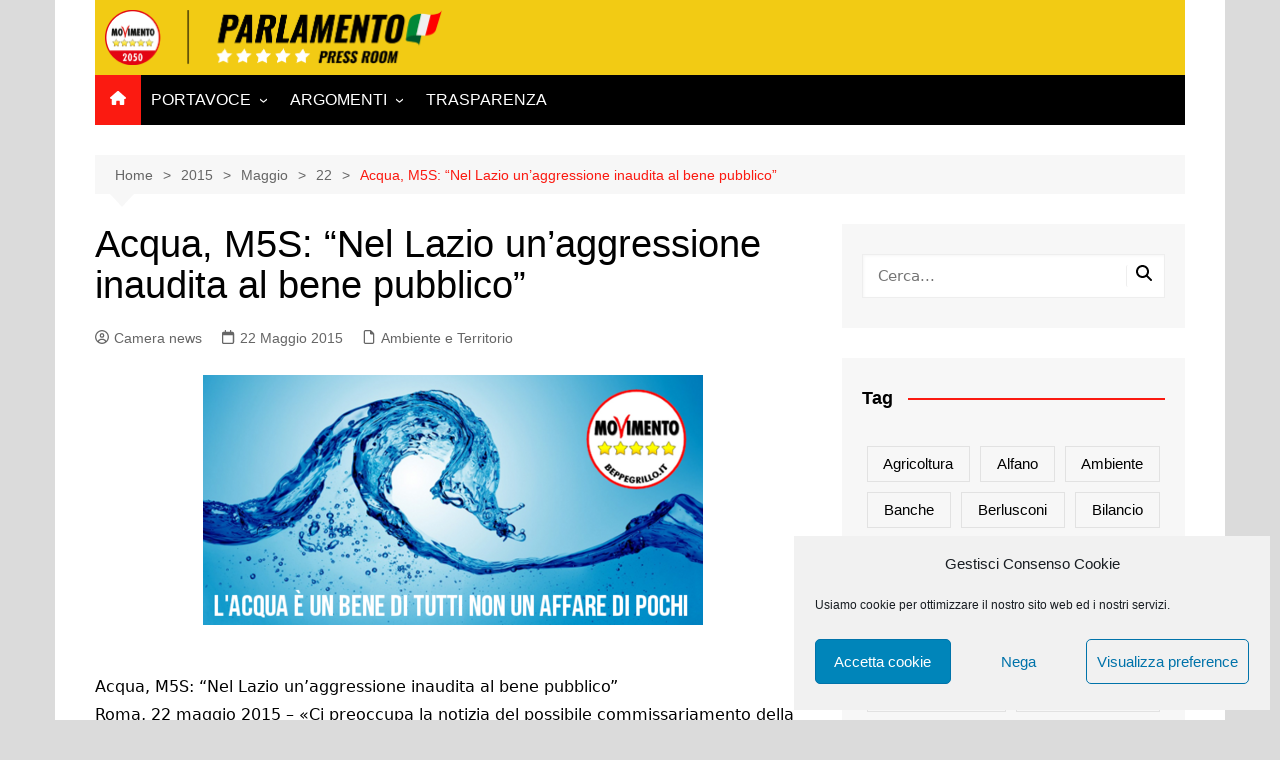

--- FILE ---
content_type: text/html; charset=UTF-8
request_url: https://parlamentari5stelle.it/2015/05/22/acqua_m5s_nel_lazio_unaggressione_inaudita_al_bene_pubblico/
body_size: 18358
content:
		<!doctype html>
		<html lang="it-IT">
				<head>
			<meta charset="UTF-8">
			<meta name="viewport" content="width=device-width, initial-scale=1">
			<link rel="profile" href="http://gmpg.org/xfn/11">
			<title>Acqua, M5S: &#8220;Nel Lazio un&#8217;aggressione inaudita al bene pubblico&#8221; &#8211; Parlamentari M5S Press Room</title>
<meta name='robots' content='max-image-preview:large' />
	<style>img:is([sizes="auto" i], [sizes^="auto," i]) { contain-intrinsic-size: 3000px 1500px }</style>
	<link rel="alternate" type="application/rss+xml" title="Parlamentari M5S Press Room &raquo; Feed" href="https://parlamentari5stelle.it/feed/" />
<link rel="alternate" type="application/rss+xml" title="Parlamentari M5S Press Room &raquo; Feed dei commenti" href="https://parlamentari5stelle.it/comments/feed/" />
<script type="text/javascript" id="wpp-js" src="https://parlamentari5stelle.it/wp-content/plugins/wordpress-popular-posts/assets/js/wpp.min.js?ver=7.3.1" data-sampling="0" data-sampling-rate="100" data-api-url="https://parlamentari5stelle.it/wp-json/wordpress-popular-posts" data-post-id="1666" data-token="d4a2560cec" data-lang="0" data-debug="0"></script>
<script type="text/javascript">
/* <![CDATA[ */
window._wpemojiSettings = {"baseUrl":"https:\/\/s.w.org\/images\/core\/emoji\/15.1.0\/72x72\/","ext":".png","svgUrl":"https:\/\/s.w.org\/images\/core\/emoji\/15.1.0\/svg\/","svgExt":".svg","source":{"concatemoji":"https:\/\/parlamentari5stelle.it\/wp-includes\/js\/wp-emoji-release.min.js?ver=6.8.1"}};
/*! This file is auto-generated */
!function(i,n){var o,s,e;function c(e){try{var t={supportTests:e,timestamp:(new Date).valueOf()};sessionStorage.setItem(o,JSON.stringify(t))}catch(e){}}function p(e,t,n){e.clearRect(0,0,e.canvas.width,e.canvas.height),e.fillText(t,0,0);var t=new Uint32Array(e.getImageData(0,0,e.canvas.width,e.canvas.height).data),r=(e.clearRect(0,0,e.canvas.width,e.canvas.height),e.fillText(n,0,0),new Uint32Array(e.getImageData(0,0,e.canvas.width,e.canvas.height).data));return t.every(function(e,t){return e===r[t]})}function u(e,t,n){switch(t){case"flag":return n(e,"\ud83c\udff3\ufe0f\u200d\u26a7\ufe0f","\ud83c\udff3\ufe0f\u200b\u26a7\ufe0f")?!1:!n(e,"\ud83c\uddfa\ud83c\uddf3","\ud83c\uddfa\u200b\ud83c\uddf3")&&!n(e,"\ud83c\udff4\udb40\udc67\udb40\udc62\udb40\udc65\udb40\udc6e\udb40\udc67\udb40\udc7f","\ud83c\udff4\u200b\udb40\udc67\u200b\udb40\udc62\u200b\udb40\udc65\u200b\udb40\udc6e\u200b\udb40\udc67\u200b\udb40\udc7f");case"emoji":return!n(e,"\ud83d\udc26\u200d\ud83d\udd25","\ud83d\udc26\u200b\ud83d\udd25")}return!1}function f(e,t,n){var r="undefined"!=typeof WorkerGlobalScope&&self instanceof WorkerGlobalScope?new OffscreenCanvas(300,150):i.createElement("canvas"),a=r.getContext("2d",{willReadFrequently:!0}),o=(a.textBaseline="top",a.font="600 32px Arial",{});return e.forEach(function(e){o[e]=t(a,e,n)}),o}function t(e){var t=i.createElement("script");t.src=e,t.defer=!0,i.head.appendChild(t)}"undefined"!=typeof Promise&&(o="wpEmojiSettingsSupports",s=["flag","emoji"],n.supports={everything:!0,everythingExceptFlag:!0},e=new Promise(function(e){i.addEventListener("DOMContentLoaded",e,{once:!0})}),new Promise(function(t){var n=function(){try{var e=JSON.parse(sessionStorage.getItem(o));if("object"==typeof e&&"number"==typeof e.timestamp&&(new Date).valueOf()<e.timestamp+604800&&"object"==typeof e.supportTests)return e.supportTests}catch(e){}return null}();if(!n){if("undefined"!=typeof Worker&&"undefined"!=typeof OffscreenCanvas&&"undefined"!=typeof URL&&URL.createObjectURL&&"undefined"!=typeof Blob)try{var e="postMessage("+f.toString()+"("+[JSON.stringify(s),u.toString(),p.toString()].join(",")+"));",r=new Blob([e],{type:"text/javascript"}),a=new Worker(URL.createObjectURL(r),{name:"wpTestEmojiSupports"});return void(a.onmessage=function(e){c(n=e.data),a.terminate(),t(n)})}catch(e){}c(n=f(s,u,p))}t(n)}).then(function(e){for(var t in e)n.supports[t]=e[t],n.supports.everything=n.supports.everything&&n.supports[t],"flag"!==t&&(n.supports.everythingExceptFlag=n.supports.everythingExceptFlag&&n.supports[t]);n.supports.everythingExceptFlag=n.supports.everythingExceptFlag&&!n.supports.flag,n.DOMReady=!1,n.readyCallback=function(){n.DOMReady=!0}}).then(function(){return e}).then(function(){var e;n.supports.everything||(n.readyCallback(),(e=n.source||{}).concatemoji?t(e.concatemoji):e.wpemoji&&e.twemoji&&(t(e.twemoji),t(e.wpemoji)))}))}((window,document),window._wpemojiSettings);
/* ]]> */
</script>
<style id='wp-emoji-styles-inline-css' type='text/css'>

	img.wp-smiley, img.emoji {
		display: inline !important;
		border: none !important;
		box-shadow: none !important;
		height: 1em !important;
		width: 1em !important;
		margin: 0 0.07em !important;
		vertical-align: -0.1em !important;
		background: none !important;
		padding: 0 !important;
	}
</style>
<link rel='stylesheet' id='wp-block-library-css' href='https://parlamentari5stelle.it/wp-includes/css/dist/block-library/style.min.css?ver=6.8.1' type='text/css' media='all' />
<style id='wp-block-library-theme-inline-css' type='text/css'>
.wp-block-audio :where(figcaption){color:#555;font-size:13px;text-align:center}.is-dark-theme .wp-block-audio :where(figcaption){color:#ffffffa6}.wp-block-audio{margin:0 0 1em}.wp-block-code{border:1px solid #ccc;border-radius:4px;font-family:Menlo,Consolas,monaco,monospace;padding:.8em 1em}.wp-block-embed :where(figcaption){color:#555;font-size:13px;text-align:center}.is-dark-theme .wp-block-embed :where(figcaption){color:#ffffffa6}.wp-block-embed{margin:0 0 1em}.blocks-gallery-caption{color:#555;font-size:13px;text-align:center}.is-dark-theme .blocks-gallery-caption{color:#ffffffa6}:root :where(.wp-block-image figcaption){color:#555;font-size:13px;text-align:center}.is-dark-theme :root :where(.wp-block-image figcaption){color:#ffffffa6}.wp-block-image{margin:0 0 1em}.wp-block-pullquote{border-bottom:4px solid;border-top:4px solid;color:currentColor;margin-bottom:1.75em}.wp-block-pullquote cite,.wp-block-pullquote footer,.wp-block-pullquote__citation{color:currentColor;font-size:.8125em;font-style:normal;text-transform:uppercase}.wp-block-quote{border-left:.25em solid;margin:0 0 1.75em;padding-left:1em}.wp-block-quote cite,.wp-block-quote footer{color:currentColor;font-size:.8125em;font-style:normal;position:relative}.wp-block-quote:where(.has-text-align-right){border-left:none;border-right:.25em solid;padding-left:0;padding-right:1em}.wp-block-quote:where(.has-text-align-center){border:none;padding-left:0}.wp-block-quote.is-large,.wp-block-quote.is-style-large,.wp-block-quote:where(.is-style-plain){border:none}.wp-block-search .wp-block-search__label{font-weight:700}.wp-block-search__button{border:1px solid #ccc;padding:.375em .625em}:where(.wp-block-group.has-background){padding:1.25em 2.375em}.wp-block-separator.has-css-opacity{opacity:.4}.wp-block-separator{border:none;border-bottom:2px solid;margin-left:auto;margin-right:auto}.wp-block-separator.has-alpha-channel-opacity{opacity:1}.wp-block-separator:not(.is-style-wide):not(.is-style-dots){width:100px}.wp-block-separator.has-background:not(.is-style-dots){border-bottom:none;height:1px}.wp-block-separator.has-background:not(.is-style-wide):not(.is-style-dots){height:2px}.wp-block-table{margin:0 0 1em}.wp-block-table td,.wp-block-table th{word-break:normal}.wp-block-table :where(figcaption){color:#555;font-size:13px;text-align:center}.is-dark-theme .wp-block-table :where(figcaption){color:#ffffffa6}.wp-block-video :where(figcaption){color:#555;font-size:13px;text-align:center}.is-dark-theme .wp-block-video :where(figcaption){color:#ffffffa6}.wp-block-video{margin:0 0 1em}:root :where(.wp-block-template-part.has-background){margin-bottom:0;margin-top:0;padding:1.25em 2.375em}
</style>
<style id='classic-theme-styles-inline-css' type='text/css'>
/*! This file is auto-generated */
.wp-block-button__link{color:#fff;background-color:#32373c;border-radius:9999px;box-shadow:none;text-decoration:none;padding:calc(.667em + 2px) calc(1.333em + 2px);font-size:1.125em}.wp-block-file__button{background:#32373c;color:#fff;text-decoration:none}
</style>
<style id='global-styles-inline-css' type='text/css'>
:root{--wp--preset--aspect-ratio--square: 1;--wp--preset--aspect-ratio--4-3: 4/3;--wp--preset--aspect-ratio--3-4: 3/4;--wp--preset--aspect-ratio--3-2: 3/2;--wp--preset--aspect-ratio--2-3: 2/3;--wp--preset--aspect-ratio--16-9: 16/9;--wp--preset--aspect-ratio--9-16: 9/16;--wp--preset--color--black: #000000;--wp--preset--color--cyan-bluish-gray: #abb8c3;--wp--preset--color--white: #ffffff;--wp--preset--color--pale-pink: #f78da7;--wp--preset--color--vivid-red: #cf2e2e;--wp--preset--color--luminous-vivid-orange: #ff6900;--wp--preset--color--luminous-vivid-amber: #fcb900;--wp--preset--color--light-green-cyan: #7bdcb5;--wp--preset--color--vivid-green-cyan: #00d084;--wp--preset--color--pale-cyan-blue: #8ed1fc;--wp--preset--color--vivid-cyan-blue: #0693e3;--wp--preset--color--vivid-purple: #9b51e0;--wp--preset--gradient--vivid-cyan-blue-to-vivid-purple: linear-gradient(135deg,rgba(6,147,227,1) 0%,rgb(155,81,224) 100%);--wp--preset--gradient--light-green-cyan-to-vivid-green-cyan: linear-gradient(135deg,rgb(122,220,180) 0%,rgb(0,208,130) 100%);--wp--preset--gradient--luminous-vivid-amber-to-luminous-vivid-orange: linear-gradient(135deg,rgba(252,185,0,1) 0%,rgba(255,105,0,1) 100%);--wp--preset--gradient--luminous-vivid-orange-to-vivid-red: linear-gradient(135deg,rgba(255,105,0,1) 0%,rgb(207,46,46) 100%);--wp--preset--gradient--very-light-gray-to-cyan-bluish-gray: linear-gradient(135deg,rgb(238,238,238) 0%,rgb(169,184,195) 100%);--wp--preset--gradient--cool-to-warm-spectrum: linear-gradient(135deg,rgb(74,234,220) 0%,rgb(151,120,209) 20%,rgb(207,42,186) 40%,rgb(238,44,130) 60%,rgb(251,105,98) 80%,rgb(254,248,76) 100%);--wp--preset--gradient--blush-light-purple: linear-gradient(135deg,rgb(255,206,236) 0%,rgb(152,150,240) 100%);--wp--preset--gradient--blush-bordeaux: linear-gradient(135deg,rgb(254,205,165) 0%,rgb(254,45,45) 50%,rgb(107,0,62) 100%);--wp--preset--gradient--luminous-dusk: linear-gradient(135deg,rgb(255,203,112) 0%,rgb(199,81,192) 50%,rgb(65,88,208) 100%);--wp--preset--gradient--pale-ocean: linear-gradient(135deg,rgb(255,245,203) 0%,rgb(182,227,212) 50%,rgb(51,167,181) 100%);--wp--preset--gradient--electric-grass: linear-gradient(135deg,rgb(202,248,128) 0%,rgb(113,206,126) 100%);--wp--preset--gradient--midnight: linear-gradient(135deg,rgb(2,3,129) 0%,rgb(40,116,252) 100%);--wp--preset--font-size--small: 16px;--wp--preset--font-size--medium: 28px;--wp--preset--font-size--large: 32px;--wp--preset--font-size--x-large: 42px;--wp--preset--font-size--larger: 38px;--wp--preset--spacing--20: 0.44rem;--wp--preset--spacing--30: 0.67rem;--wp--preset--spacing--40: 1rem;--wp--preset--spacing--50: 1.5rem;--wp--preset--spacing--60: 2.25rem;--wp--preset--spacing--70: 3.38rem;--wp--preset--spacing--80: 5.06rem;--wp--preset--shadow--natural: 6px 6px 9px rgba(0, 0, 0, 0.2);--wp--preset--shadow--deep: 12px 12px 50px rgba(0, 0, 0, 0.4);--wp--preset--shadow--sharp: 6px 6px 0px rgba(0, 0, 0, 0.2);--wp--preset--shadow--outlined: 6px 6px 0px -3px rgba(255, 255, 255, 1), 6px 6px rgba(0, 0, 0, 1);--wp--preset--shadow--crisp: 6px 6px 0px rgba(0, 0, 0, 1);}:where(.is-layout-flex){gap: 0.5em;}:where(.is-layout-grid){gap: 0.5em;}body .is-layout-flex{display: flex;}.is-layout-flex{flex-wrap: wrap;align-items: center;}.is-layout-flex > :is(*, div){margin: 0;}body .is-layout-grid{display: grid;}.is-layout-grid > :is(*, div){margin: 0;}:where(.wp-block-columns.is-layout-flex){gap: 2em;}:where(.wp-block-columns.is-layout-grid){gap: 2em;}:where(.wp-block-post-template.is-layout-flex){gap: 1.25em;}:where(.wp-block-post-template.is-layout-grid){gap: 1.25em;}.has-black-color{color: var(--wp--preset--color--black) !important;}.has-cyan-bluish-gray-color{color: var(--wp--preset--color--cyan-bluish-gray) !important;}.has-white-color{color: var(--wp--preset--color--white) !important;}.has-pale-pink-color{color: var(--wp--preset--color--pale-pink) !important;}.has-vivid-red-color{color: var(--wp--preset--color--vivid-red) !important;}.has-luminous-vivid-orange-color{color: var(--wp--preset--color--luminous-vivid-orange) !important;}.has-luminous-vivid-amber-color{color: var(--wp--preset--color--luminous-vivid-amber) !important;}.has-light-green-cyan-color{color: var(--wp--preset--color--light-green-cyan) !important;}.has-vivid-green-cyan-color{color: var(--wp--preset--color--vivid-green-cyan) !important;}.has-pale-cyan-blue-color{color: var(--wp--preset--color--pale-cyan-blue) !important;}.has-vivid-cyan-blue-color{color: var(--wp--preset--color--vivid-cyan-blue) !important;}.has-vivid-purple-color{color: var(--wp--preset--color--vivid-purple) !important;}.has-black-background-color{background-color: var(--wp--preset--color--black) !important;}.has-cyan-bluish-gray-background-color{background-color: var(--wp--preset--color--cyan-bluish-gray) !important;}.has-white-background-color{background-color: var(--wp--preset--color--white) !important;}.has-pale-pink-background-color{background-color: var(--wp--preset--color--pale-pink) !important;}.has-vivid-red-background-color{background-color: var(--wp--preset--color--vivid-red) !important;}.has-luminous-vivid-orange-background-color{background-color: var(--wp--preset--color--luminous-vivid-orange) !important;}.has-luminous-vivid-amber-background-color{background-color: var(--wp--preset--color--luminous-vivid-amber) !important;}.has-light-green-cyan-background-color{background-color: var(--wp--preset--color--light-green-cyan) !important;}.has-vivid-green-cyan-background-color{background-color: var(--wp--preset--color--vivid-green-cyan) !important;}.has-pale-cyan-blue-background-color{background-color: var(--wp--preset--color--pale-cyan-blue) !important;}.has-vivid-cyan-blue-background-color{background-color: var(--wp--preset--color--vivid-cyan-blue) !important;}.has-vivid-purple-background-color{background-color: var(--wp--preset--color--vivid-purple) !important;}.has-black-border-color{border-color: var(--wp--preset--color--black) !important;}.has-cyan-bluish-gray-border-color{border-color: var(--wp--preset--color--cyan-bluish-gray) !important;}.has-white-border-color{border-color: var(--wp--preset--color--white) !important;}.has-pale-pink-border-color{border-color: var(--wp--preset--color--pale-pink) !important;}.has-vivid-red-border-color{border-color: var(--wp--preset--color--vivid-red) !important;}.has-luminous-vivid-orange-border-color{border-color: var(--wp--preset--color--luminous-vivid-orange) !important;}.has-luminous-vivid-amber-border-color{border-color: var(--wp--preset--color--luminous-vivid-amber) !important;}.has-light-green-cyan-border-color{border-color: var(--wp--preset--color--light-green-cyan) !important;}.has-vivid-green-cyan-border-color{border-color: var(--wp--preset--color--vivid-green-cyan) !important;}.has-pale-cyan-blue-border-color{border-color: var(--wp--preset--color--pale-cyan-blue) !important;}.has-vivid-cyan-blue-border-color{border-color: var(--wp--preset--color--vivid-cyan-blue) !important;}.has-vivid-purple-border-color{border-color: var(--wp--preset--color--vivid-purple) !important;}.has-vivid-cyan-blue-to-vivid-purple-gradient-background{background: var(--wp--preset--gradient--vivid-cyan-blue-to-vivid-purple) !important;}.has-light-green-cyan-to-vivid-green-cyan-gradient-background{background: var(--wp--preset--gradient--light-green-cyan-to-vivid-green-cyan) !important;}.has-luminous-vivid-amber-to-luminous-vivid-orange-gradient-background{background: var(--wp--preset--gradient--luminous-vivid-amber-to-luminous-vivid-orange) !important;}.has-luminous-vivid-orange-to-vivid-red-gradient-background{background: var(--wp--preset--gradient--luminous-vivid-orange-to-vivid-red) !important;}.has-very-light-gray-to-cyan-bluish-gray-gradient-background{background: var(--wp--preset--gradient--very-light-gray-to-cyan-bluish-gray) !important;}.has-cool-to-warm-spectrum-gradient-background{background: var(--wp--preset--gradient--cool-to-warm-spectrum) !important;}.has-blush-light-purple-gradient-background{background: var(--wp--preset--gradient--blush-light-purple) !important;}.has-blush-bordeaux-gradient-background{background: var(--wp--preset--gradient--blush-bordeaux) !important;}.has-luminous-dusk-gradient-background{background: var(--wp--preset--gradient--luminous-dusk) !important;}.has-pale-ocean-gradient-background{background: var(--wp--preset--gradient--pale-ocean) !important;}.has-electric-grass-gradient-background{background: var(--wp--preset--gradient--electric-grass) !important;}.has-midnight-gradient-background{background: var(--wp--preset--gradient--midnight) !important;}.has-small-font-size{font-size: var(--wp--preset--font-size--small) !important;}.has-medium-font-size{font-size: var(--wp--preset--font-size--medium) !important;}.has-large-font-size{font-size: var(--wp--preset--font-size--large) !important;}.has-x-large-font-size{font-size: var(--wp--preset--font-size--x-large) !important;}
:where(.wp-block-post-template.is-layout-flex){gap: 1.25em;}:where(.wp-block-post-template.is-layout-grid){gap: 1.25em;}
:where(.wp-block-columns.is-layout-flex){gap: 2em;}:where(.wp-block-columns.is-layout-grid){gap: 2em;}
:root :where(.wp-block-pullquote){font-size: 1.5em;line-height: 1.6;}
</style>
<link rel='stylesheet' id='pb-accordion-blocks-style-css' href='https://parlamentari5stelle.it/wp-content/plugins/accordion-blocks/build/index.css?ver=1.5.0' type='text/css' media='all' />
<link rel='stylesheet' id='cmplz-general-css' href='https://parlamentari5stelle.it/wp-content/plugins/complianz-gdpr/assets/css/cookieblocker.min.css?ver=1747030037' type='text/css' media='all' />
<link rel='stylesheet' id='wordpress-popular-posts-css-css' href='https://parlamentari5stelle.it/wp-content/plugins/wordpress-popular-posts/assets/css/wpp.css?ver=7.3.1' type='text/css' media='all' />
<link rel='stylesheet' id='cream-magazine-style-css' href='https://parlamentari5stelle.it/wp-content/themes/cream-magazine/style.css?ver=2.1.10' type='text/css' media='all' />
<link rel='stylesheet' id='cream-magazine-main-css' href='https://parlamentari5stelle.it/wp-content/themes/cream-magazine/assets/dist/css/main.css?ver=2.1.10' type='text/css' media='all' />
<script type="text/javascript" src="https://parlamentari5stelle.it/wp-includes/js/jquery/jquery.min.js?ver=3.7.1" id="jquery-core-js"></script>
<script type="text/javascript" src="https://parlamentari5stelle.it/wp-includes/js/jquery/jquery-migrate.min.js?ver=3.4.1" id="jquery-migrate-js"></script>
<link rel="https://api.w.org/" href="https://parlamentari5stelle.it/wp-json/" /><link rel="alternate" title="JSON" type="application/json" href="https://parlamentari5stelle.it/wp-json/wp/v2/posts/1666" /><link rel="EditURI" type="application/rsd+xml" title="RSD" href="https://parlamentari5stelle.it/xmlrpc.php?rsd" />
<link rel="canonical" href="https://parlamentari5stelle.it/2015/05/22/acqua_m5s_nel_lazio_unaggressione_inaudita_al_bene_pubblico/" />
<link rel='shortlink' href='https://parlamentari5stelle.it/?p=1666' />
<link rel="alternate" title="oEmbed (JSON)" type="application/json+oembed" href="https://parlamentari5stelle.it/wp-json/oembed/1.0/embed?url=https%3A%2F%2Fparlamentari5stelle.it%2F2015%2F05%2F22%2Facqua_m5s_nel_lazio_unaggressione_inaudita_al_bene_pubblico%2F" />
<link rel="alternate" title="oEmbed (XML)" type="text/xml+oembed" href="https://parlamentari5stelle.it/wp-json/oembed/1.0/embed?url=https%3A%2F%2Fparlamentari5stelle.it%2F2015%2F05%2F22%2Facqua_m5s_nel_lazio_unaggressione_inaudita_al_bene_pubblico%2F&#038;format=xml" />
<meta name="google-site-verification" content="9LB2vL_LyTHH9DSf_zupYIB8BgZTFvfCx33G3P9xYLc" />
<script type="text/plain" data-service="google-analytics" data-category="statistics">
  (function(i,s,o,g,r,a,m){i['GoogleAnalyticsObject']=r;i[r]=i[r]||function(){
  (i[r].q=i[r].q||[]).push(arguments)},i[r].l=1*new Date();a=s.createElement(o),
  m=s.getElementsByTagName(o)[0];a.async=1;a.src=g;m.parentNode.insertBefore(a,m)
  })(window,document,'script','https://www.google-analytics.com/analytics.js','ga');

  ga('create', 'UA-41059378-5', 'auto');
  ga('set', 'anonymizeIp', true);
  ga('send', 'pageview');

</script>

<!-- Google Fonts -->
    <link href='https://fonts.googleapis.com/css?family=Montserrat:400,700' rel='stylesheet' type='text/css'>
    <link href='https://fonts.googleapis.com/css?family=Roboto:400,400italic,300,300italic,500,700' rel='stylesheet' type='text/css'>
    <link href="https://fonts.googleapis.com/css?family=Oswald:200,300,400,500,600,700&display=swap" rel="stylesheet">
    <link href="https://fonts.googleapis.com/css?family=Titillium+Web:200,200i,300,300i,400,400i,600,600i,700,700i,900&display=swap" rel="stylesheet">
    <link href="https://fonts.googleapis.com/css?family=Merriweather&display=swap" rel="stylesheet">			<style>.cmplz-hidden {
					display: none !important;
				}</style>            <style id="wpp-loading-animation-styles">@-webkit-keyframes bgslide{from{background-position-x:0}to{background-position-x:-200%}}@keyframes bgslide{from{background-position-x:0}to{background-position-x:-200%}}.wpp-widget-block-placeholder,.wpp-shortcode-placeholder{margin:0 auto;width:60px;height:3px;background:#dd3737;background:linear-gradient(90deg,#dd3737 0%,#571313 10%,#dd3737 100%);background-size:200% auto;border-radius:3px;-webkit-animation:bgslide 1s infinite linear;animation:bgslide 1s infinite linear}</style>
            <style>a:hover{text-decoration:none !important;}button,input[type="button"],input[type="reset"],input[type="submit"],.primary-navigation > ul > li.home-btn,.cm_header_lay_three .primary-navigation > ul > li.home-btn,.news_ticker_wrap .ticker_head,#toTop,.section-title h2::after,.sidebar-widget-area .widget .widget-title h2::after,.footer-widget-container .widget .widget-title h2::after,#comments div#respond h3#reply-title::after,#comments h2.comments-title:after,.post_tags a,.owl-carousel .owl-nav button.owl-prev,.owl-carousel .owl-nav button.owl-next,.cm_author_widget .author-detail-link a,.error_foot form input[type="submit"],.widget_search form input[type="submit"],.header-search-container input[type="submit"],.trending_widget_carousel .owl-dots button.owl-dot,.pagination .page-numbers.current,.post-navigation .nav-links .nav-previous a,.post-navigation .nav-links .nav-next a,#comments form input[type="submit"],footer .widget.widget_search form input[type="submit"]:hover,.widget_product_search .woocommerce-product-search button[type="submit"],.woocommerce ul.products li.product .button,.woocommerce .woocommerce-pagination ul.page-numbers li span.current,.woocommerce .product div.summary .cart button.single_add_to_cart_button,.woocommerce .product div.woocommerce-tabs div.panel #reviews #review_form_wrapper .comment-form p.form-submit .submit,.woocommerce .product section.related > h2::after,.woocommerce .cart .button:hover,.woocommerce .cart .button:focus,.woocommerce .cart input.button:hover,.woocommerce .cart input.button:focus,.woocommerce #respond input#submit:hover,.woocommerce #respond input#submit:focus,.woocommerce button.button:hover,.woocommerce button.button:focus,.woocommerce input.button:hover,.woocommerce input.button:focus,.woocommerce #respond input#submit.alt:hover,.woocommerce a.button.alt:hover,.woocommerce button.button.alt:hover,.woocommerce input.button.alt:hover,.woocommerce a.remove:hover,.woocommerce-account .woocommerce-MyAccount-navigation ul li.is-active a,.woocommerce a.button:hover,.woocommerce a.button:focus,.widget_product_tag_cloud .tagcloud a:hover,.widget_product_tag_cloud .tagcloud a:focus,.woocommerce .widget_price_filter .price_slider_wrapper .ui-slider .ui-slider-handle,.error_page_top_portion,.primary-navigation ul li a span.menu-item-description{background-color:#fb1a11}a:hover,.post_title h2 a:hover,.post_title h2 a:focus,.post_meta li a:hover,.post_meta li a:focus,ul.social-icons li a[href*=".com"]:hover::before,.ticker_carousel .owl-nav button.owl-prev i,.ticker_carousel .owl-nav button.owl-next i,.news_ticker_wrap .ticker_items .item a:hover,.news_ticker_wrap .ticker_items .item a:focus,.cm_banner .post_title h2 a:hover,.cm_banner .post_meta li a:hover,.cm_middle_post_widget_one .post_title h2 a:hover,.cm_middle_post_widget_one .post_meta li a:hover,.cm_middle_post_widget_three .post_thumb .post-holder a:hover,.cm_middle_post_widget_three .post_thumb .post-holder a:focus,.cm_middle_post_widget_six .middle_widget_six_carousel .item .card .card_content a:hover,.cm_middle_post_widget_six .middle_widget_six_carousel .item .card .card_content a:focus,.cm_post_widget_twelve .card .post-holder a:hover,.cm_post_widget_twelve .card .post-holder a:focus,.cm_post_widget_seven .card .card_content a:hover,.cm_post_widget_seven .card .card_content a:focus,.copyright_section a:hover,.footer_nav ul li a:hover,.breadcrumb ul li:last-child span,.pagination .page-numbers:hover,#comments ol.comment-list li article footer.comment-meta .comment-metadata span.edit-link a:hover,#comments ol.comment-list li article .reply a:hover,.social-share ul li a:hover,ul.social-icons li a:hover,ul.social-icons li a:focus,.woocommerce ul.products li.product a:hover,.woocommerce ul.products li.product .price,.woocommerce .woocommerce-pagination ul.page-numbers li a.page-numbers:hover,.woocommerce div.product p.price,.woocommerce div.product span.price,.video_section .video_details .post_title h2 a:hover,.primary-navigation.dark li a:hover,footer .footer_inner a:hover,.footer-widget-container ul.post_meta li:hover span,.footer-widget-container ul.post_meta li:hover a,ul.post_meta li a:hover,.cm-post-widget-two .big-card .post-holder .post_title h2 a:hover,.cm-post-widget-two .big-card .post_meta li a:hover,.copyright_section .copyrights a,.breadcrumb ul li a:hover,.breadcrumb ul li a:hover span{color:#fb1a11}.ticker_carousel .owl-nav button.owl-prev,.ticker_carousel .owl-nav button.owl-next,.error_foot form input[type="submit"],.widget_search form input[type="submit"],.pagination .page-numbers:hover,#comments form input[type="submit"],.social-share ul li a:hover,.header-search-container .search-form-entry,.widget_product_search .woocommerce-product-search button[type="submit"],.woocommerce .woocommerce-pagination ul.page-numbers li span.current,.woocommerce .woocommerce-pagination ul.page-numbers li a.page-numbers:hover,.woocommerce a.remove:hover,.ticker_carousel .owl-nav button.owl-prev:hover,.ticker_carousel .owl-nav button.owl-next:hover,footer .widget.widget_search form input[type="submit"]:hover,.trending_widget_carousel .owl-dots button.owl-dot,.the_content blockquote,.widget_tag_cloud .tagcloud a:hover{border-color:#fb1a11}.ticker_carousel.owl-carousel .owl-nav button:hover svg{color:#fb1a11;fill:#fb1a11;}header .mask{background-color:rgba(0,0,0,0.2);}.site-description{color:#000000;}body{font-family:Arial,sans-serif;font-weight:inherit;}h1,h2,h3,h4,h5,h6,.site-title{font-family:Arial,sans-serif;font-weight:inherit;}.entry_cats ul.post-categories li a{background-color:#FF3D00;color:#fff;}.entry_cats ul.post-categories li a:hover,.cm_middle_post_widget_six .middle_widget_six_carousel .item .card .card_content .entry_cats ul.post-categories li a:hover{background-color:#010101;color:#fff;}.the_content a{color:#FF3D00;}.the_content a:hover{color:#010101;}.post-display-grid .card_content .cm-post-excerpt{margin-top:15px;}</style><style type="text/css" id="custom-background-css">
body.custom-background { background-color: #dbdbdb; }
</style>
	<link rel="icon" href="https://parlamentari5stelle.it/wp-content/uploads/2021/09/cropped-Logo-M5S-2050-32x32.png" sizes="32x32" />
<link rel="icon" href="https://parlamentari5stelle.it/wp-content/uploads/2021/09/cropped-Logo-M5S-2050-192x192.png" sizes="192x192" />
<link rel="apple-touch-icon" href="https://parlamentari5stelle.it/wp-content/uploads/2021/09/cropped-Logo-M5S-2050-180x180.png" />
<meta name="msapplication-TileImage" content="https://parlamentari5stelle.it/wp-content/uploads/2021/09/cropped-Logo-M5S-2050-270x270.png" />
		<style type="text/css" id="wp-custom-css">
			.copyrights {
   display: none
}

.wpp-post-titlee {
   text-transform: uppercase;
}

/* FABIUZ */
.logom5s{
    max-width: 250px;
    height: 50px;
    margin-top:3px;
  }

.logom5s-footer{
    max-width: 190px;
    padding-bottom: 20px;
}

#top-menu{color:#000;}

.navbar-default .navbar-nav > li > a {
    color: #000;
}

#mu-menu .navbar-default .navbar-nav li > a:hover {
background-color:#d61d1d;
color:#fff;
}

#mu-menu .navbar-default .navbar-nav li > a:hover, #mu-menu .navbar-default .navbar-nav li > a:focus {
    border-color: transparent;

}

#mu-menu .navbar-default .navbar-nav li .dropdown-menu {
    border-top: 0px solid transparent;
}

#top-menu {
    color: #000;
    font-family: 'Oswald', sans-serif;
    text-transform: uppercase;
    font-weight: bold;
    font-size: 14px;
}


.line{
  border-right:1px solid rgba(142, 142, 142, 0.25);
}

.social-foot {
    color: #888888;
    display: inline-block;
    font-size: 14px;
    font-weight: normal;
    padding: 0px 0 10px 15px;
    text-align: left;
      -webkit-transition: all 0.5s;
  -moz-transition: all 0.5s;
  -ms-transition: all 0.5s;
  -o-transition: all 0.5s;
  transition: all 0.5s;

}

.social-foot:hover {
    color: #F2CB14;
}

.text-privacy { 
    margin-top: 10px;}

.text-privacy a{ 
    font-family: 'Titillium Web', sans-serif;
    color: #939393;
    font-size: 13px;
    margin-left: 5px;
    -moz-transition: all 0.5s;
    -ms-transition: all 0.5s;
    -o-transition: all 0.5s;
    transition: all 0.5s;
    font-weight: 500;
}

.text-privacy a:hover{ 
    color: #F2CB14;
  }

.logo-container {
    padding: 10px 10px;
    background: #F2CB14;
}
		</style>
				</head>
				<body data-cmplz=1 class="wp-singular post-template-default single single-post postid-1666 single-format-standard custom-background wp-custom-logo wp-embed-responsive wp-theme-cream-magazine right-sidebar boxed">
						<a class="skip-link screen-reader-text" href="#content">Salta al contenuto</a>
				<div class="page-wrapper">
		<header class="general-header cm-header-style-one">
		<div class="cm-container">
		<div class="logo-container">
			<div class="row align-items-center">
				<div class="cm-col-lg-4 cm-col-12">
							<div class="logo">
			<a href="https://parlamentari5stelle.it/" class="custom-logo-link" rel="home"><img width="1354" height="221" src="https://parlamentari5stelle.it/wp-content/uploads/2021/09/logo2050.png" class="custom-logo" alt="Parlamentari M5S Press Room" decoding="async" fetchpriority="high" srcset="https://parlamentari5stelle.it/wp-content/uploads/2021/09/logo2050.png 1354w, https://parlamentari5stelle.it/wp-content/uploads/2021/09/logo2050-300x49.png 300w, https://parlamentari5stelle.it/wp-content/uploads/2021/09/logo2050-1024x167.png 1024w, https://parlamentari5stelle.it/wp-content/uploads/2021/09/logo2050-768x125.png 768w" sizes="(max-width: 1354px) 100vw, 1354px" /></a>		</div><!-- .logo -->
						</div><!-- .col -->
							</div><!-- .row -->
		</div><!-- .logo-container -->
		<nav class="main-navigation">
			<div id="main-nav" class="primary-navigation">
				<ul id="menu-principale" class=""><li class="home-btn"><a href="https://parlamentari5stelle.it/"><svg xmlns="http://www.w3.org/2000/svg" viewBox="0 0 576 512"><path d="M575.8 255.5c0 18-15 32.1-32 32.1l-32 0 .7 160.2c0 2.7-.2 5.4-.5 8.1l0 16.2c0 22.1-17.9 40-40 40l-16 0c-1.1 0-2.2 0-3.3-.1c-1.4 .1-2.8 .1-4.2 .1L416 512l-24 0c-22.1 0-40-17.9-40-40l0-24 0-64c0-17.7-14.3-32-32-32l-64 0c-17.7 0-32 14.3-32 32l0 64 0 24c0 22.1-17.9 40-40 40l-24 0-31.9 0c-1.5 0-3-.1-4.5-.2c-1.2 .1-2.4 .2-3.6 .2l-16 0c-22.1 0-40-17.9-40-40l0-112c0-.9 0-1.9 .1-2.8l0-69.7-32 0c-18 0-32-14-32-32.1c0-9 3-17 10-24L266.4 8c7-7 15-8 22-8s15 2 21 7L564.8 231.5c8 7 12 15 11 24z"/></svg></a></li><li id="menu-item-10090" class="menu-item menu-item-type-custom menu-item-object-custom menu-item-has-children menu-item-10090"><a href="#">PORTAVOCE</a>
<ul class="sub-menu">
	<li id="menu-item-10091" class="menu-item menu-item-type-custom menu-item-object-custom menu-item-10091"><a target="_blank" href="https://www.camera.it/leg18/217?idlegislatura=18&#038;shadow_gruppi_parlamentari=3051&#038;shadow_gruppi_misti=&#038;tipoVis=">CAMERA</a></li>
	<li id="menu-item-10092" class="menu-item menu-item-type-custom menu-item-object-custom menu-item-10092"><a target="_blank" href="https://www.senato.it/leg/18/BGT/Schede/Gruppi/00000071.htm">SENATO</a></li>
</ul>
</li>
<li id="menu-item-10089" class="menu-item menu-item-type-custom menu-item-object-custom menu-item-has-children menu-item-10089"><a href="#">ARGOMENTI</a>
<ul class="sub-menu">
	<li id="menu-item-10071" class="menu-item menu-item-type-taxonomy menu-item-object-category menu-item-10071"><a href="https://parlamentari5stelle.it/category/aff-costituzionali-ed-interno/">Aff. Costituzionali ed Interno</a></li>
	<li id="menu-item-10072" class="menu-item menu-item-type-taxonomy menu-item-object-category menu-item-10072"><a href="https://parlamentari5stelle.it/category/affari-esteri/">Affari esteri</a></li>
	<li id="menu-item-10073" class="menu-item menu-item-type-taxonomy menu-item-object-category menu-item-10073"><a href="https://parlamentari5stelle.it/category/affari-sociali-e-sanita/">Affari sociali e Sanità</a></li>
	<li id="menu-item-10074" class="menu-item menu-item-type-taxonomy menu-item-object-category menu-item-10074"><a href="https://parlamentari5stelle.it/category/agricoltura-e-agroalimentare/">Agricoltura e agroalimentare</a></li>
	<li id="menu-item-10075" class="menu-item menu-item-type-taxonomy menu-item-object-category current-post-ancestor current-menu-parent current-post-parent menu-item-10075"><a href="https://parlamentari5stelle.it/category/ambiente-e-territorio/">Ambiente e Territorio</a></li>
	<li id="menu-item-10076" class="menu-item menu-item-type-taxonomy menu-item-object-category menu-item-10076"><a href="https://parlamentari5stelle.it/category/antimafia/">Antimafia</a></li>
	<li id="menu-item-10077" class="menu-item menu-item-type-taxonomy menu-item-object-category menu-item-10077"><a href="https://parlamentari5stelle.it/category/attivita-produttive/">Attività produttive</a></li>
	<li id="menu-item-10078" class="menu-item menu-item-type-taxonomy menu-item-object-category menu-item-10078"><a href="https://parlamentari5stelle.it/category/bilancio/">Bilancio</a></li>
	<li id="menu-item-10079" class="menu-item menu-item-type-taxonomy menu-item-object-category menu-item-10079"><a href="https://parlamentari5stelle.it/category/comunicazioni-e-vigilanza-rai/">Comunicazioni e Vigilanza Rai</a></li>
	<li id="menu-item-10080" class="menu-item menu-item-type-taxonomy menu-item-object-category menu-item-10080"><a href="https://parlamentari5stelle.it/category/cultura-ed-istruzione/">Cultura ed Istruzione</a></li>
	<li id="menu-item-10081" class="menu-item menu-item-type-taxonomy menu-item-object-category menu-item-10081"><a href="https://parlamentari5stelle.it/category/difesa/">Difesa</a></li>
	<li id="menu-item-10082" class="menu-item menu-item-type-taxonomy menu-item-object-category menu-item-10082"><a href="https://parlamentari5stelle.it/category/eventi/">Eventi</a></li>
	<li id="menu-item-10083" class="menu-item menu-item-type-taxonomy menu-item-object-category menu-item-10083"><a href="https://parlamentari5stelle.it/category/finanze-e-tesoro/">Finanze e tesoro</a></li>
	<li id="menu-item-10084" class="menu-item menu-item-type-taxonomy menu-item-object-category menu-item-10084"><a href="https://parlamentari5stelle.it/category/giustizia/">Giustizia</a></li>
	<li id="menu-item-10085" class="menu-item menu-item-type-taxonomy menu-item-object-category menu-item-10085"><a href="https://parlamentari5stelle.it/category/lavori-pubblici-e-trasporti/">Lavori pubblici e Trasporti</a></li>
	<li id="menu-item-10086" class="menu-item menu-item-type-taxonomy menu-item-object-category menu-item-10086"><a href="https://parlamentari5stelle.it/category/lavoro/">Lavoro</a></li>
	<li id="menu-item-10087" class="menu-item menu-item-type-taxonomy menu-item-object-category menu-item-10087"><a href="https://parlamentari5stelle.it/category/politiche-europee/">Politiche europee</a></li>
	<li id="menu-item-10088" class="menu-item menu-item-type-taxonomy menu-item-object-category menu-item-10088"><a href="https://parlamentari5stelle.it/category/rifiuti/">Rifiuti</a></li>
</ul>
</li>
<li id="menu-item-11058" class="menu-item menu-item-type-custom menu-item-object-custom menu-item-11058"><a target="_blank" href="https://www.movimento5stelle.eu/trasparenza/">TRASPARENZA</a></li>
</ul>			</div><!-- .primary-navigation -->
			<div class="header-search-container">
				<div class="search-form-entry">
					<form role="search" class="cm-search-form" method="get" action="https://parlamentari5stelle.it/"><input type="search" name="s" placeholder="Cerca..." value="" ><button type="submit" class="cm-submit-btn"><svg xmlns="http://www.w3.org/2000/svg" viewBox="0 0 512 512"><path d="M416 208c0 45.9-14.9 88.3-40 122.7L502.6 457.4c12.5 12.5 12.5 32.8 0 45.3s-32.8 12.5-45.3 0L330.7 376c-34.4 25.2-76.8 40-122.7 40C93.1 416 0 322.9 0 208S93.1 0 208 0S416 93.1 416 208zM208 352a144 144 0 1 0 0-288 144 144 0 1 0 0 288z"/></svg></button></form>				</div><!-- .search-form-entry -->
			</div><!-- .search-container -->
		</nav><!-- .main-navigation -->
	</div><!-- .cm-container -->
</header><!-- .general-header -->
<div id="content" class="site-content">
	<div class="cm-container">
	<div class="inner-page-wrapper">
		<div id="primary" class="content-area">
			<main id="main" class="site-main">
				<div class="cm_post_page_lay_wrap">
								<div class="breadcrumb  default-breadcrumb">
				<nav role="navigation" aria-label="Breadcrumb" class="breadcrumb-trail breadcrumbs" itemprop="breadcrumb"><ul class="trail-items" itemscope itemtype="http://schema.org/BreadcrumbList"><meta name="numberOfItems" content="5" /><meta name="itemListOrder" content="Ascending" /><li itemprop="itemListElement" itemscope itemtype="http://schema.org/ListItem" class="trail-item trail-begin"><a href="https://parlamentari5stelle.it/" rel="home" itemprop="item"><span itemprop="name">Home</span></a><meta itemprop="position" content="1" /></li><li itemprop="itemListElement" itemscope itemtype="http://schema.org/ListItem" class="trail-item"><a href="https://parlamentari5stelle.it/2015/" itemprop="item"><span itemprop="name">2015</span></a><meta itemprop="position" content="2" /></li><li itemprop="itemListElement" itemscope itemtype="http://schema.org/ListItem" class="trail-item"><a href="https://parlamentari5stelle.it/2015/05/" itemprop="item"><span itemprop="name">Maggio</span></a><meta itemprop="position" content="3" /></li><li itemprop="itemListElement" itemscope itemtype="http://schema.org/ListItem" class="trail-item"><a href="https://parlamentari5stelle.it/2015/05/22/" itemprop="item"><span itemprop="name">22</span></a><meta itemprop="position" content="4" /></li><li itemprop="itemListElement" itemscope itemtype="http://schema.org/ListItem" class="trail-item trail-end"><a href="https://parlamentari5stelle.it/2015/05/22/acqua_m5s_nel_lazio_unaggressione_inaudita_al_bene_pubblico" itemprop="item"><span itemprop="name">Acqua, M5S: &#8220;Nel Lazio un&#8217;aggressione inaudita al bene pubblico&#8221;</span></a><meta itemprop="position" content="5" /></li></ul></nav>			</div>
								<div class="single-container">
						<div class="row">  
							<div class="cm-col-lg-8 cm-col-12 sticky_portion">
								<div class="content-entry">
	<article id="post-1666" class="post-detail post-1666 post type-post status-publish format-standard has-post-thumbnail hentry category-ambiente-e-territorio">
		<div class="the_title">
			<h1>Acqua, M5S: &#8220;Nel Lazio un&#8217;aggressione inaudita al bene pubblico&#8221;</h1>
		</div><!-- .the_title -->
					<div class="cm-post-meta">
				<ul class="post_meta">
											<li class="post_author">
							<a href="https://parlamentari5stelle.it/author/camera-news/">
								<span class="cm-meta-icon">
									<svg xmlns="http://www.w3.org/2000/svg" viewBox="0 0 512 512"><path d="M406.5 399.6C387.4 352.9 341.5 320 288 320l-64 0c-53.5 0-99.4 32.9-118.5 79.6C69.9 362.2 48 311.7 48 256C48 141.1 141.1 48 256 48s208 93.1 208 208c0 55.7-21.9 106.2-57.5 143.6zm-40.1 32.7C334.4 452.4 296.6 464 256 464s-78.4-11.6-110.5-31.7c7.3-36.7 39.7-64.3 78.5-64.3l64 0c38.8 0 71.2 27.6 78.5 64.3zM256 512A256 256 0 1 0 256 0a256 256 0 1 0 0 512zm0-272a40 40 0 1 1 0-80 40 40 0 1 1 0 80zm-88-40a88 88 0 1 0 176 0 88 88 0 1 0 -176 0z"/></svg>
								</span>
								Camera news							</a>
						</li><!-- .post_author -->
												<li class="posted_date">
							<a href="https://parlamentari5stelle.it/2015/05/22/acqua_m5s_nel_lazio_unaggressione_inaudita_al_bene_pubblico/">
								<span class="cm-meta-icon">
									<svg xmlns="http://www.w3.org/2000/svg" viewBox="0 0 448 512"><path d="M152 24c0-13.3-10.7-24-24-24s-24 10.7-24 24l0 40L64 64C28.7 64 0 92.7 0 128l0 16 0 48L0 448c0 35.3 28.7 64 64 64l320 0c35.3 0 64-28.7 64-64l0-256 0-48 0-16c0-35.3-28.7-64-64-64l-40 0 0-40c0-13.3-10.7-24-24-24s-24 10.7-24 24l0 40L152 64l0-40zM48 192l352 0 0 256c0 8.8-7.2 16-16 16L64 464c-8.8 0-16-7.2-16-16l0-256z"/></svg>
								</span>
								<time class="entry-date published updated" datetime="2015-05-22T13:23:35+02:00">22 Maggio 2015</time>							</a>
						</li><!-- .posted_date -->
													<li class="entry_cats">
								<span class="cm-meta-icon">
									<svg xmlns="http://www.w3.org/2000/svg" viewBox="0 0 384 512"><path d="M320 464c8.8 0 16-7.2 16-16l0-288-80 0c-17.7 0-32-14.3-32-32l0-80L64 48c-8.8 0-16 7.2-16 16l0 384c0 8.8 7.2 16 16 16l256 0zM0 64C0 28.7 28.7 0 64 0L229.5 0c17 0 33.3 6.7 45.3 18.7l90.5 90.5c12 12 18.7 28.3 18.7 45.3L384 448c0 35.3-28.7 64-64 64L64 512c-35.3 0-64-28.7-64-64L0 64z"/></svg>
								</span>
								<a href="https://parlamentari5stelle.it/category/ambiente-e-territorio/" rel="category tag">Ambiente e Territorio</a>							</li><!-- .entry_cats -->
											</ul><!-- .post_meta -->
			</div><!-- .meta -->
							<div class="the_content">
			<p><a href="/wp-content/uploads/immagini-old/acqua_pubblica.png"><img decoding="async" alt="acqua_pubblica.png" src="/wp-content/uploads/2015/05/acqua_pubblica-thumb-500x250-48611.png" width="500" height="250" class="mt-image-center" style="text-align: center; display: block; margin: 0 auto 20px;" /></a><br />
Acqua, M5S: &#8220;Nel Lazio un&#8217;aggressione inaudita al bene pubblico&#8221;<br />
Roma, 22 maggio 2015 &#8211; «Ci preoccupa la notizia del possibile commissariamento della Regione Lazio per mancata legiferazione in materia di organizzazione del Servizio idrico integrato. Esiste una legge approvata all&#8217;unanimità dal Consiglio regionale per la gestione pubblica del SII  di cui mancano però i decreti attuativi che una volontà politica impermeabile alla volontà di sindaci, comitati e cittadini sta evitando di discutere. Da tempo il Movimento 5 Stelle è impegnato in Consiglio Regionale per sollecitare la discussione della legge 238, elaborata dai Comitati per l&#8217;Acqua Pubblica, perl&#8217;individuazione degli Ambiti Territoriali Ottimali e la 241, elaborata dal M5S per modificare la legge 5 per superare l&#8217;impugnativa della Corte Costituzionale». È il commento della  Commissione Ambiente del M5S alla Camera sottolineando il lavoro svolto dal M5S Lazio.<br />
«Il commissariamento  &#8211; sostiene il M5S Lazio &#8211; rappresenta una chiara via di fuga calata dall&#8217;alto per evitare di gestire l&#8217;acqua secondo i principi dettati dagli esiti referendari aprendo di fatto la strada ad ACEA spa come gestore unico nel Lazio. È chiaro  che tutto ciò fa comodo al PDlaziale che così non tradirebbe il patto con ACEA spa. Non ci piace l&#8217;atteggiamento di  Refrigeri che da mesi stadichiarando di lavorare ad una proposta di legge sugli Ambiti di Bacino Idrografico senza alcun riscontro reale. Contemporaneamente diversi comuni Laziali che non hanno ancora ceduto le infrastrutture idriche al gestore del SII vengono diffidati a farlo dalla stessa Regione Lazio imponendo di fatto l&#8217;entrata in società, come la Talete spa gravemente indebitata».<br />
Secondo il M5S, l&#8217;aggressione ai beni comuni partita dal PD con lo Sblocca Italia sta continuando la sua marcia con la complicità di Zingaretti che sta di fatto ignorando la volontà espressa dai cittadini tramite gli esiti referendari.  Chiediamo l&#8217;immediatacalendarizzazione delle due proposte di Legge, la 238 e la 241, per la tutela di un bene comune come l&#8217;acqua, un diritto umano inviolabile che deve essere definitivamente estromesso dalle logiche di mercato.</p>
		</div><!-- .the_content -->
			</article><!-- #post-1666 -->
</div><!-- .content-entry -->

	<nav class="navigation post-navigation" aria-label="Articoli">
		<h2 class="screen-reader-text">Navigazione articoli</h2>
		<div class="nav-links"><div class="nav-previous"><a href="https://parlamentari5stelle.it/2015/05/22/la_piramide_della_diseguaglianza_in_italia/" rel="prev"><span class="cm-post-nav-icon"><svg xmlns="http://www.w3.org/2000/svg" viewBox="0 0 320 512"><path d="M9.4 233.4c-12.5 12.5-12.5 32.8 0 45.3l192 192c12.5 12.5 32.8 12.5 45.3 0s12.5-32.8 0-45.3L77.3 256 246.6 86.6c12.5-12.5 12.5-32.8 0-45.3s-32.8-12.5-45.3 0l-192 192z"/></svg></span>Precedente</a></div><div class="nav-next"><a href="https://parlamentari5stelle.it/2015/05/22/lunita_indovina_chi_paga_i_100_milioni_debiti_del_giornale_pd/" rel="next">Successivo<span class="cm-post-nav-icon"><svg xmlns="http://www.w3.org/2000/svg" viewBox="0 0 320 512"><path d="M310.6 233.4c12.5 12.5 12.5 32.8 0 45.3l-192 192c-12.5 12.5-32.8 12.5-45.3 0s-12.5-32.8 0-45.3L242.7 256 73.4 86.6c-12.5-12.5-12.5-32.8 0-45.3s32.8-12.5 45.3 0l192 192z"/></svg></span></a></div></div>
	</nav>	<section class="cm_related_post_container">
		<div class="section_inner">
							<div class="section-title">
					<h2>Correlati</h2>
				</div><!-- .section-title -->
							<div class="row">
									<div class="cm-col-lg-6 cm-col-md-6 cm-col-12">
						<div class="card">
															<div class="post_thumb">
											<a href="https://parlamentari5stelle.it/2021/05/14/trivelle-m5s-serve-chiarezza-su-reale-pagamento-canoni-concessori-aumentati-nessun-favore-ai-giganti-delle-fossili/">
			<figure class="imghover">
				<img width="800" height="450" src="https://parlamentari5stelle.it/wp-content/uploads/2021/05/shutterstock_1567806448-1-800x450.jpg" class="attachment-cream-magazine-thumbnail-2 size-cream-magazine-thumbnail-2 wp-post-image" alt="TRIVELLE, M5S: SERVE CHIAREZZA SU REALE PAGAMENTO CANONI CONCESSORI AUMENTATI. NESSUN FAVORE AI GIGANTI DELLE FOSSILI" decoding="async" srcset="https://parlamentari5stelle.it/wp-content/uploads/2021/05/shutterstock_1567806448-1-800x450.jpg 800w, https://parlamentari5stelle.it/wp-content/uploads/2021/05/shutterstock_1567806448-1-300x169.jpg 300w, https://parlamentari5stelle.it/wp-content/uploads/2021/05/shutterstock_1567806448-1-1024x576.jpg 1024w, https://parlamentari5stelle.it/wp-content/uploads/2021/05/shutterstock_1567806448-1-768x432.jpg 768w, https://parlamentari5stelle.it/wp-content/uploads/2021/05/shutterstock_1567806448-1-1536x864.jpg 1536w, https://parlamentari5stelle.it/wp-content/uploads/2021/05/shutterstock_1567806448-1.jpg 1920w" sizes="(max-width: 800px) 100vw, 800px" />			</figure>
		</a>
										</div><!-- .post_thumb.imghover -->
															<div class="card_content">
												<div class="entry_cats">
					<ul class="post-categories">
	<li><a href="https://parlamentari5stelle.it/category/ambiente-e-territorio/" rel="category tag">Ambiente e Territorio</a></li>
	<li><a href="https://parlamentari5stelle.it/category/comunicati-stampa/" rel="category tag">Comunicati stampa</a></li>
	<li><a href="https://parlamentari5stelle.it/category/transizione-ecologica/" rel="category tag">Transizione Ecologica</a></li></ul>				</div><!-- .entry_cats -->
												<div class="post_title">
									<h2><a href="https://parlamentari5stelle.it/2021/05/14/trivelle-m5s-serve-chiarezza-su-reale-pagamento-canoni-concessori-aumentati-nessun-favore-ai-giganti-delle-fossili/">TRIVELLE, M5S: SERVE CHIAREZZA SU REALE PAGAMENTO CANONI CONCESSORI AUMENTATI. NESSUN FAVORE AI GIGANTI DELLE FOSSILI</a></h2>
								</div><!-- .post_title -->
											<div class="cm-post-meta">
				<ul class="post_meta">
											<li class="post_author">
							<a href="https://parlamentari5stelle.it/author/camera-news/">
								<span class="cm-meta-icon">
									<svg xmlns="http://www.w3.org/2000/svg" viewBox="0 0 512 512"><path d="M406.5 399.6C387.4 352.9 341.5 320 288 320l-64 0c-53.5 0-99.4 32.9-118.5 79.6C69.9 362.2 48 311.7 48 256C48 141.1 141.1 48 256 48s208 93.1 208 208c0 55.7-21.9 106.2-57.5 143.6zm-40.1 32.7C334.4 452.4 296.6 464 256 464s-78.4-11.6-110.5-31.7c7.3-36.7 39.7-64.3 78.5-64.3l64 0c38.8 0 71.2 27.6 78.5 64.3zM256 512A256 256 0 1 0 256 0a256 256 0 1 0 0 512zm0-272a40 40 0 1 1 0-80 40 40 0 1 1 0 80zm-88-40a88 88 0 1 0 176 0 88 88 0 1 0 -176 0z"/></svg>
								</span>
								Camera news							</a>
						</li><!-- .post_author -->
												<li class="posted_date">
							<a href="https://parlamentari5stelle.it/2021/05/14/trivelle-m5s-serve-chiarezza-su-reale-pagamento-canoni-concessori-aumentati-nessun-favore-ai-giganti-delle-fossili/">
								<span class="cm-meta-icon">
									<svg xmlns="http://www.w3.org/2000/svg" viewBox="0 0 448 512"><path d="M152 24c0-13.3-10.7-24-24-24s-24 10.7-24 24l0 40L64 64C28.7 64 0 92.7 0 128l0 16 0 48L0 448c0 35.3 28.7 64 64 64l320 0c35.3 0 64-28.7 64-64l0-256 0-48 0-16c0-35.3-28.7-64-64-64l-40 0 0-40c0-13.3-10.7-24-24-24s-24 10.7-24 24l0 40L152 64l0-40zM48 192l352 0 0 256c0 8.8-7.2 16-16 16L64 464c-8.8 0-16-7.2-16-16l0-256z"/></svg>
								</span>
								<time class="entry-date published" datetime="2021-05-14T14:54:05+02:00">14 Maggio 2021</time>							</a>
						</li><!-- .posted_date -->
										</ul><!-- .post_meta -->
			</div><!-- .meta -->
				 
							</div><!-- .card_content -->
						</div><!-- .card -->
					</div><!-- .col -->
										<div class="cm-col-lg-6 cm-col-md-6 cm-col-12">
						<div class="card">
															<div class="post_thumb">
											<a href="https://parlamentari5stelle.it/2021/05/10/superbonus-m5s-subito-certezze-su-proroga-a-fine-2023-per-non-fermare-ripresa-settore-edile/">
			<figure class="imghover">
				<img width="800" height="450" src="https://parlamentari5stelle.it/wp-content/uploads/2021/05/shutterstock_1938225355-800x450.jpg" class="attachment-cream-magazine-thumbnail-2 size-cream-magazine-thumbnail-2 wp-post-image" alt="SUPERBONUS, M5S: SUBITO CERTEZZE SU PROROGA A FINE 2023 PER NON FERMARE RIPRESA SETTORE EDILE" decoding="async" srcset="https://parlamentari5stelle.it/wp-content/uploads/2021/05/shutterstock_1938225355-800x450.jpg 800w, https://parlamentari5stelle.it/wp-content/uploads/2021/05/shutterstock_1938225355-300x169.jpg 300w, https://parlamentari5stelle.it/wp-content/uploads/2021/05/shutterstock_1938225355-1024x576.jpg 1024w, https://parlamentari5stelle.it/wp-content/uploads/2021/05/shutterstock_1938225355-768x432.jpg 768w, https://parlamentari5stelle.it/wp-content/uploads/2021/05/shutterstock_1938225355-1536x864.jpg 1536w, https://parlamentari5stelle.it/wp-content/uploads/2021/05/shutterstock_1938225355.jpg 1920w" sizes="(max-width: 800px) 100vw, 800px" />			</figure>
		</a>
										</div><!-- .post_thumb.imghover -->
															<div class="card_content">
												<div class="entry_cats">
					<ul class="post-categories">
	<li><a href="https://parlamentari5stelle.it/category/ambiente-e-territorio/" rel="category tag">Ambiente e Territorio</a></li>
	<li><a href="https://parlamentari5stelle.it/category/attivita-produttive/" rel="category tag">Attività produttive</a></li>
	<li><a href="https://parlamentari5stelle.it/category/comunicati-stampa/" rel="category tag">Comunicati stampa</a></li></ul>				</div><!-- .entry_cats -->
												<div class="post_title">
									<h2><a href="https://parlamentari5stelle.it/2021/05/10/superbonus-m5s-subito-certezze-su-proroga-a-fine-2023-per-non-fermare-ripresa-settore-edile/">SUPERBONUS, M5S: SUBITO CERTEZZE SU PROROGA A FINE 2023 PER NON FERMARE RIPRESA SETTORE EDILE</a></h2>
								</div><!-- .post_title -->
											<div class="cm-post-meta">
				<ul class="post_meta">
											<li class="post_author">
							<a href="https://parlamentari5stelle.it/author/camera-news/">
								<span class="cm-meta-icon">
									<svg xmlns="http://www.w3.org/2000/svg" viewBox="0 0 512 512"><path d="M406.5 399.6C387.4 352.9 341.5 320 288 320l-64 0c-53.5 0-99.4 32.9-118.5 79.6C69.9 362.2 48 311.7 48 256C48 141.1 141.1 48 256 48s208 93.1 208 208c0 55.7-21.9 106.2-57.5 143.6zm-40.1 32.7C334.4 452.4 296.6 464 256 464s-78.4-11.6-110.5-31.7c7.3-36.7 39.7-64.3 78.5-64.3l64 0c38.8 0 71.2 27.6 78.5 64.3zM256 512A256 256 0 1 0 256 0a256 256 0 1 0 0 512zm0-272a40 40 0 1 1 0-80 40 40 0 1 1 0 80zm-88-40a88 88 0 1 0 176 0 88 88 0 1 0 -176 0z"/></svg>
								</span>
								Camera news							</a>
						</li><!-- .post_author -->
												<li class="posted_date">
							<a href="https://parlamentari5stelle.it/2021/05/10/superbonus-m5s-subito-certezze-su-proroga-a-fine-2023-per-non-fermare-ripresa-settore-edile/">
								<span class="cm-meta-icon">
									<svg xmlns="http://www.w3.org/2000/svg" viewBox="0 0 448 512"><path d="M152 24c0-13.3-10.7-24-24-24s-24 10.7-24 24l0 40L64 64C28.7 64 0 92.7 0 128l0 16 0 48L0 448c0 35.3 28.7 64 64 64l320 0c35.3 0 64-28.7 64-64l0-256 0-48 0-16c0-35.3-28.7-64-64-64l-40 0 0-40c0-13.3-10.7-24-24-24s-24 10.7-24 24l0 40L152 64l0-40zM48 192l352 0 0 256c0 8.8-7.2 16-16 16L64 464c-8.8 0-16-7.2-16-16l0-256z"/></svg>
								</span>
								<time class="entry-date published" datetime="2021-05-10T18:37:21+02:00">10 Maggio 2021</time>							</a>
						</li><!-- .posted_date -->
										</ul><!-- .post_meta -->
			</div><!-- .meta -->
				 
							</div><!-- .card_content -->
						</div><!-- .card -->
					</div><!-- .col -->
										<div class="cm-col-lg-6 cm-col-md-6 cm-col-12">
						<div class="card">
															<div class="post_thumb">
											<a href="https://parlamentari5stelle.it/2021/05/07/superbonus-m5s-anche-da-piu-grande-cantiere-italiano-arriva-richiesta-tempi-certi-proroga/">
			<figure class="imghover">
				<img width="800" height="450" src="https://parlamentari5stelle.it/wp-content/uploads/2021/05/WhatsApp-Image-2021-05-07-at-16.28.33-800x450.jpeg" class="attachment-cream-magazine-thumbnail-2 size-cream-magazine-thumbnail-2 wp-post-image" alt="SUPERBONUS, M5S: ANCHE DA PIU&#8217; GRANDE CANTIERE ITALIANO ARRIVA RICHIESTA TEMPI CERTI PROROGA" decoding="async" loading="lazy" />			</figure>
		</a>
										</div><!-- .post_thumb.imghover -->
															<div class="card_content">
												<div class="entry_cats">
					<ul class="post-categories">
	<li><a href="https://parlamentari5stelle.it/category/ambiente-e-territorio/" rel="category tag">Ambiente e Territorio</a></li>
	<li><a href="https://parlamentari5stelle.it/category/attivita-produttive/" rel="category tag">Attività produttive</a></li>
	<li><a href="https://parlamentari5stelle.it/category/movimento/" rel="category tag">MoVimento</a></li></ul>				</div><!-- .entry_cats -->
												<div class="post_title">
									<h2><a href="https://parlamentari5stelle.it/2021/05/07/superbonus-m5s-anche-da-piu-grande-cantiere-italiano-arriva-richiesta-tempi-certi-proroga/">SUPERBONUS, M5S: ANCHE DA PIU&#8217; GRANDE CANTIERE ITALIANO ARRIVA RICHIESTA TEMPI CERTI PROROGA</a></h2>
								</div><!-- .post_title -->
											<div class="cm-post-meta">
				<ul class="post_meta">
											<li class="post_author">
							<a href="https://parlamentari5stelle.it/author/camera-news/">
								<span class="cm-meta-icon">
									<svg xmlns="http://www.w3.org/2000/svg" viewBox="0 0 512 512"><path d="M406.5 399.6C387.4 352.9 341.5 320 288 320l-64 0c-53.5 0-99.4 32.9-118.5 79.6C69.9 362.2 48 311.7 48 256C48 141.1 141.1 48 256 48s208 93.1 208 208c0 55.7-21.9 106.2-57.5 143.6zm-40.1 32.7C334.4 452.4 296.6 464 256 464s-78.4-11.6-110.5-31.7c7.3-36.7 39.7-64.3 78.5-64.3l64 0c38.8 0 71.2 27.6 78.5 64.3zM256 512A256 256 0 1 0 256 0a256 256 0 1 0 0 512zm0-272a40 40 0 1 1 0-80 40 40 0 1 1 0 80zm-88-40a88 88 0 1 0 176 0 88 88 0 1 0 -176 0z"/></svg>
								</span>
								Camera news							</a>
						</li><!-- .post_author -->
												<li class="posted_date">
							<a href="https://parlamentari5stelle.it/2021/05/07/superbonus-m5s-anche-da-piu-grande-cantiere-italiano-arriva-richiesta-tempi-certi-proroga/">
								<span class="cm-meta-icon">
									<svg xmlns="http://www.w3.org/2000/svg" viewBox="0 0 448 512"><path d="M152 24c0-13.3-10.7-24-24-24s-24 10.7-24 24l0 40L64 64C28.7 64 0 92.7 0 128l0 16 0 48L0 448c0 35.3 28.7 64 64 64l320 0c35.3 0 64-28.7 64-64l0-256 0-48 0-16c0-35.3-28.7-64-64-64l-40 0 0-40c0-13.3-10.7-24-24-24s-24 10.7-24 24l0 40L152 64l0-40zM48 192l352 0 0 256c0 8.8-7.2 16-16 16L64 464c-8.8 0-16-7.2-16-16l0-256z"/></svg>
								</span>
								<time class="entry-date published" datetime="2021-05-07T16:39:26+02:00">7 Maggio 2021</time>							</a>
						</li><!-- .posted_date -->
										</ul><!-- .post_meta -->
			</div><!-- .meta -->
				 
							</div><!-- .card_content -->
						</div><!-- .card -->
					</div><!-- .col -->
										<div class="cm-col-lg-6 cm-col-md-6 cm-col-12">
						<div class="card">
															<div class="post_thumb">
											<a href="https://parlamentari5stelle.it/2021/03/12/a-magliano-alpi-la-prima-comunita-energetica-ditalia-pietra-miliare-della-rivoluzione-verde/">
			<figure class="imghover">
				<img width="800" height="450" src="https://parlamentari5stelle.it/wp-content/uploads/2021/03/magliano-alpi-800x450.jpg" class="attachment-cream-magazine-thumbnail-2 size-cream-magazine-thumbnail-2 wp-post-image" alt="A MAGLIANO ALPI LA PRIMA COMUNITÀ ENERGETICA D’ITALIA, PIETRA MILIARE DELLA RIVOLUZIONE VERDE" decoding="async" loading="lazy" />			</figure>
		</a>
										</div><!-- .post_thumb.imghover -->
															<div class="card_content">
												<div class="entry_cats">
					<ul class="post-categories">
	<li><a href="https://parlamentari5stelle.it/category/ambiente-e-territorio/" rel="category tag">Ambiente e Territorio</a></li></ul>				</div><!-- .entry_cats -->
												<div class="post_title">
									<h2><a href="https://parlamentari5stelle.it/2021/03/12/a-magliano-alpi-la-prima-comunita-energetica-ditalia-pietra-miliare-della-rivoluzione-verde/">A MAGLIANO ALPI LA PRIMA COMUNITÀ ENERGETICA D’ITALIA, PIETRA MILIARE DELLA RIVOLUZIONE VERDE</a></h2>
								</div><!-- .post_title -->
											<div class="cm-post-meta">
				<ul class="post_meta">
											<li class="post_author">
							<a href="https://parlamentari5stelle.it/author/webmaster/">
								<span class="cm-meta-icon">
									<svg xmlns="http://www.w3.org/2000/svg" viewBox="0 0 512 512"><path d="M406.5 399.6C387.4 352.9 341.5 320 288 320l-64 0c-53.5 0-99.4 32.9-118.5 79.6C69.9 362.2 48 311.7 48 256C48 141.1 141.1 48 256 48s208 93.1 208 208c0 55.7-21.9 106.2-57.5 143.6zm-40.1 32.7C334.4 452.4 296.6 464 256 464s-78.4-11.6-110.5-31.7c7.3-36.7 39.7-64.3 78.5-64.3l64 0c38.8 0 71.2 27.6 78.5 64.3zM256 512A256 256 0 1 0 256 0a256 256 0 1 0 0 512zm0-272a40 40 0 1 1 0-80 40 40 0 1 1 0 80zm-88-40a88 88 0 1 0 176 0 88 88 0 1 0 -176 0z"/></svg>
								</span>
								Senato News							</a>
						</li><!-- .post_author -->
												<li class="posted_date">
							<a href="https://parlamentari5stelle.it/2021/03/12/a-magliano-alpi-la-prima-comunita-energetica-ditalia-pietra-miliare-della-rivoluzione-verde/">
								<span class="cm-meta-icon">
									<svg xmlns="http://www.w3.org/2000/svg" viewBox="0 0 448 512"><path d="M152 24c0-13.3-10.7-24-24-24s-24 10.7-24 24l0 40L64 64C28.7 64 0 92.7 0 128l0 16 0 48L0 448c0 35.3 28.7 64 64 64l320 0c35.3 0 64-28.7 64-64l0-256 0-48 0-16c0-35.3-28.7-64-64-64l-40 0 0-40c0-13.3-10.7-24-24-24s-24 10.7-24 24l0 40L152 64l0-40zM48 192l352 0 0 256c0 8.8-7.2 16-16 16L64 464c-8.8 0-16-7.2-16-16l0-256z"/></svg>
								</span>
								<time class="entry-date published" datetime="2021-03-12T16:26:45+01:00">12 Marzo 2021</time>							</a>
						</li><!-- .posted_date -->
										</ul><!-- .post_meta -->
			</div><!-- .meta -->
				 
							</div><!-- .card_content -->
						</div><!-- .card -->
					</div><!-- .col -->
								</div><!-- .row -->
		</div><!-- .section_inner -->
	</section><!-- .cm-post-widget-three -->
								</div><!-- .col -->
							<div class="cm-col-lg-4 cm-col-12 sticky_portion">
	<aside id="secondary" class="sidebar-widget-area">
		<div id="search-3" class="widget widget_search"><form role="search" class="cm-search-form" method="get" action="https://parlamentari5stelle.it/"><input type="search" name="s" placeholder="Cerca..." value="" ><button type="submit" class="cm-submit-btn"><svg xmlns="http://www.w3.org/2000/svg" viewBox="0 0 512 512"><path d="M416 208c0 45.9-14.9 88.3-40 122.7L502.6 457.4c12.5 12.5 12.5 32.8 0 45.3s-32.8 12.5-45.3 0L330.7 376c-34.4 25.2-76.8 40-122.7 40C93.1 416 0 322.9 0 208S93.1 0 208 0S416 93.1 416 208zM208 352a144 144 0 1 0 0-288 144 144 0 1 0 0 288z"/></svg></button></form></div><div id="tag_cloud-2" class="widget widget_tag_cloud"><div class="widget-title"><h2>Tag</h2></div><div class="tagcloud"><a href="https://parlamentari5stelle.it/tag/agricoltura/" class="tag-cloud-link tag-link-179 tag-link-position-1" style="font-size: 15.217391304348pt;" aria-label="agricoltura (114 elementi)">agricoltura</a>
<a href="https://parlamentari5stelle.it/tag/alfano/" class="tag-cloud-link tag-link-1012 tag-link-position-2" style="font-size: 8.9565217391304pt;" aria-label="alfano (21 elementi)">alfano</a>
<a href="https://parlamentari5stelle.it/tag/ambiente/" class="tag-cloud-link tag-link-398 tag-link-position-3" style="font-size: 13.913043478261pt;" aria-label="ambiente (80 elementi)">ambiente</a>
<a href="https://parlamentari5stelle.it/tag/banche/" class="tag-cloud-link tag-link-420 tag-link-position-4" style="font-size: 10.608695652174pt;" aria-label="banche (33 elementi)">banche</a>
<a href="https://parlamentari5stelle.it/tag/berlusconi/" class="tag-cloud-link tag-link-13 tag-link-position-5" style="font-size: 8pt;" aria-label="Berlusconi (16 elementi)">Berlusconi</a>
<a href="https://parlamentari5stelle.it/tag/bilancio/" class="tag-cloud-link tag-link-194 tag-link-position-6" style="font-size: 8.2608695652174pt;" aria-label="bilancio (17 elementi)">bilancio</a>
<a href="https://parlamentari5stelle.it/tag/boschi/" class="tag-cloud-link tag-link-597 tag-link-position-7" style="font-size: 8.7826086956522pt;" aria-label="Boschi (20 elementi)">Boschi</a>
<a href="https://parlamentari5stelle.it/tag/docenti/" class="tag-cloud-link tag-link-850 tag-link-position-8" style="font-size: 9.7391304347826pt;" aria-label="docenti (26 elementi)">docenti</a>
<a href="https://parlamentari5stelle.it/tag/economia/" class="tag-cloud-link tag-link-1556 tag-link-position-9" style="font-size: 8.2608695652174pt;" aria-label="Economia (17 elementi)">Economia</a>
<a href="https://parlamentari5stelle.it/tag/equitalia/" class="tag-cloud-link tag-link-72 tag-link-position-10" style="font-size: 9.4782608695652pt;" aria-label="Equitalia (24 elementi)">Equitalia</a>
<a href="https://parlamentari5stelle.it/tag/europa/" class="tag-cloud-link tag-link-53 tag-link-position-11" style="font-size: 9.1304347826087pt;" aria-label="europa (22 elementi)">europa</a>
<a href="https://parlamentari5stelle.it/tag/farmaci/" class="tag-cloud-link tag-link-1215 tag-link-position-12" style="font-size: 8.7826086956522pt;" aria-label="farmaci (20 elementi)">farmaci</a>
<a href="https://parlamentari5stelle.it/tag/giannini/" class="tag-cloud-link tag-link-724 tag-link-position-13" style="font-size: 9.9130434782609pt;" aria-label="Giannini (27 elementi)">Giannini</a>
<a href="https://parlamentari5stelle.it/tag/governo/" class="tag-cloud-link tag-link-31 tag-link-position-14" style="font-size: 14.260869565217pt;" aria-label="governo (89 elementi)">governo</a>
<a href="https://parlamentari5stelle.it/tag/guerra/" class="tag-cloud-link tag-link-23 tag-link-position-15" style="font-size: 8.2608695652174pt;" aria-label="guerra (17 elementi)">guerra</a>
<a href="https://parlamentari5stelle.it/tag/immigrazione/" class="tag-cloud-link tag-link-227 tag-link-position-16" style="font-size: 8.9565217391304pt;" aria-label="immigrazione (21 elementi)">immigrazione</a>
<a href="https://parlamentari5stelle.it/tag/interrogazione/" class="tag-cloud-link tag-link-595 tag-link-position-17" style="font-size: 11.130434782609pt;" aria-label="interrogazione (38 elementi)">interrogazione</a>
<a href="https://parlamentari5stelle.it/tag/istruzione/" class="tag-cloud-link tag-link-364 tag-link-position-18" style="font-size: 9.5652173913043pt;" aria-label="istruzione (25 elementi)">istruzione</a>
<a href="https://parlamentari5stelle.it/tag/lavoro/" class="tag-cloud-link tag-link-467 tag-link-position-19" style="font-size: 12pt;" aria-label="lavoro (48 elementi)">lavoro</a>
<a href="https://parlamentari5stelle.it/tag/lorenzin/" class="tag-cloud-link tag-link-789 tag-link-position-20" style="font-size: 10.173913043478pt;" aria-label="Lorenzin (29 elementi)">Lorenzin</a>
<a href="https://parlamentari5stelle.it/tag/m5s/" class="tag-cloud-link tag-link-6 tag-link-position-21" style="font-size: 22pt;" aria-label="m5s (691 elementi)">m5s</a>
<a href="https://parlamentari5stelle.it/tag/m5s-antimafia/" class="tag-cloud-link tag-link-948 tag-link-position-22" style="font-size: 11.304347826087pt;" aria-label="m5s antimafia (40 elementi)">m5s antimafia</a>
<a href="https://parlamentari5stelle.it/tag/m5s-giustizia/" class="tag-cloud-link tag-link-875 tag-link-position-23" style="font-size: 10.260869565217pt;" aria-label="m5s giustizia (30 elementi)">m5s giustizia</a>
<a href="https://parlamentari5stelle.it/tag/mafia-capitale/" class="tag-cloud-link tag-link-732 tag-link-position-24" style="font-size: 8.9565217391304pt;" aria-label="mafia capitale (21 elementi)">mafia capitale</a>
<a href="https://parlamentari5stelle.it/tag/migranti/" class="tag-cloud-link tag-link-1500 tag-link-position-25" style="font-size: 8.7826086956522pt;" aria-label="migranti (20 elementi)">migranti</a>
<a href="https://parlamentari5stelle.it/tag/miur/" class="tag-cloud-link tag-link-703 tag-link-position-26" style="font-size: 12.260869565217pt;" aria-label="Miur (51 elementi)">Miur</a>
<a href="https://parlamentari5stelle.it/tag/pd/" class="tag-cloud-link tag-link-57 tag-link-position-27" style="font-size: 12.434782608696pt;" aria-label="PD (54 elementi)">PD</a>
<a href="https://parlamentari5stelle.it/tag/precari/" class="tag-cloud-link tag-link-527 tag-link-position-28" style="font-size: 8.2608695652174pt;" aria-label="precari (17 elementi)">precari</a>
<a href="https://parlamentari5stelle.it/tag/rai/" class="tag-cloud-link tag-link-167 tag-link-position-29" style="font-size: 8.9565217391304pt;" aria-label="rai (21 elementi)">rai</a>
<a href="https://parlamentari5stelle.it/tag/referendum/" class="tag-cloud-link tag-link-507 tag-link-position-30" style="font-size: 9.9130434782609pt;" aria-label="referendum (27 elementi)">referendum</a>
<a href="https://parlamentari5stelle.it/tag/renzi/" class="tag-cloud-link tag-link-138 tag-link-position-31" style="font-size: 15.913043478261pt;" aria-label="Renzi (137 elementi)">Renzi</a>
<a href="https://parlamentari5stelle.it/tag/roma/" class="tag-cloud-link tag-link-652 tag-link-position-32" style="font-size: 8.6086956521739pt;" aria-label="roma (19 elementi)">roma</a>
<a href="https://parlamentari5stelle.it/tag/salute/" class="tag-cloud-link tag-link-986 tag-link-position-33" style="font-size: 12.260869565217pt;" aria-label="salute (51 elementi)">salute</a>
<a href="https://parlamentari5stelle.it/tag/sanita/" class="tag-cloud-link tag-link-185 tag-link-position-34" style="font-size: 11.739130434783pt;" aria-label="sanità (45 elementi)">sanità</a>
<a href="https://parlamentari5stelle.it/tag/scuola/" class="tag-cloud-link tag-link-178 tag-link-position-35" style="font-size: 14.260869565217pt;" aria-label="scuola (89 elementi)">scuola</a>
<a href="https://parlamentari5stelle.it/tag/sicurezza/" class="tag-cloud-link tag-link-633 tag-link-position-36" style="font-size: 8.2608695652174pt;" aria-label="sicurezza (17 elementi)">sicurezza</a>
<a href="https://parlamentari5stelle.it/tag/sisma/" class="tag-cloud-link tag-link-2179 tag-link-position-37" style="font-size: 9.1304347826087pt;" aria-label="sisma (22 elementi)">sisma</a>
<a href="https://parlamentari5stelle.it/tag/stabilita/" class="tag-cloud-link tag-link-285 tag-link-position-38" style="font-size: 10.608695652174pt;" aria-label="stabilità (33 elementi)">stabilità</a>
<a href="https://parlamentari5stelle.it/tag/tagli/" class="tag-cloud-link tag-link-162 tag-link-position-39" style="font-size: 9.1304347826087pt;" aria-label="tagli (22 elementi)">tagli</a>
<a href="https://parlamentari5stelle.it/tag/tasse/" class="tag-cloud-link tag-link-74 tag-link-position-40" style="font-size: 9.7391304347826pt;" aria-label="tasse (26 elementi)">tasse</a>
<a href="https://parlamentari5stelle.it/tag/terremoto/" class="tag-cloud-link tag-link-309 tag-link-position-41" style="font-size: 12.173913043478pt;" aria-label="terremoto (50 elementi)">terremoto</a>
<a href="https://parlamentari5stelle.it/tag/trasparenza/" class="tag-cloud-link tag-link-4 tag-link-position-42" style="font-size: 8pt;" aria-label="trasparenza (16 elementi)">trasparenza</a>
<a href="https://parlamentari5stelle.it/tag/trasporti/" class="tag-cloud-link tag-link-1535 tag-link-position-43" style="font-size: 11.652173913043pt;" aria-label="trasporti (44 elementi)">trasporti</a>
<a href="https://parlamentari5stelle.it/tag/ue/" class="tag-cloud-link tag-link-1220 tag-link-position-44" style="font-size: 10.173913043478pt;" aria-label="ue (29 elementi)">ue</a>
<a href="https://parlamentari5stelle.it/tag/universita/" class="tag-cloud-link tag-link-942 tag-link-position-45" style="font-size: 10.869565217391pt;" aria-label="università (35 elementi)">università</a></div>
</div><div id="archives-2" class="widget widget_archive"><div class="widget-title"><h2>Archivi</h2></div>		<label class="screen-reader-text" for="archives-dropdown-2">Archivi</label>
		<select id="archives-dropdown-2" name="archive-dropdown">
			
			<option value="">Seleziona il mese</option>
				<option value='https://parlamentari5stelle.it/2021/09/'> Settembre 2021 </option>
	<option value='https://parlamentari5stelle.it/2021/07/'> Luglio 2021 </option>
	<option value='https://parlamentari5stelle.it/2021/06/'> Giugno 2021 </option>
	<option value='https://parlamentari5stelle.it/2021/05/'> Maggio 2021 </option>
	<option value='https://parlamentari5stelle.it/2021/04/'> Aprile 2021 </option>
	<option value='https://parlamentari5stelle.it/2021/03/'> Marzo 2021 </option>
	<option value='https://parlamentari5stelle.it/2021/02/'> Febbraio 2021 </option>
	<option value='https://parlamentari5stelle.it/2020/12/'> Dicembre 2020 </option>
	<option value='https://parlamentari5stelle.it/2020/01/'> Gennaio 2020 </option>
	<option value='https://parlamentari5stelle.it/2019/12/'> Dicembre 2019 </option>
	<option value='https://parlamentari5stelle.it/2019/11/'> Novembre 2019 </option>
	<option value='https://parlamentari5stelle.it/2019/10/'> Ottobre 2019 </option>
	<option value='https://parlamentari5stelle.it/2019/09/'> Settembre 2019 </option>
	<option value='https://parlamentari5stelle.it/2019/08/'> Agosto 2019 </option>
	<option value='https://parlamentari5stelle.it/2019/07/'> Luglio 2019 </option>
	<option value='https://parlamentari5stelle.it/2019/06/'> Giugno 2019 </option>
	<option value='https://parlamentari5stelle.it/2019/05/'> Maggio 2019 </option>
	<option value='https://parlamentari5stelle.it/2019/04/'> Aprile 2019 </option>
	<option value='https://parlamentari5stelle.it/2019/03/'> Marzo 2019 </option>
	<option value='https://parlamentari5stelle.it/2019/02/'> Febbraio 2019 </option>
	<option value='https://parlamentari5stelle.it/2019/01/'> Gennaio 2019 </option>
	<option value='https://parlamentari5stelle.it/2018/12/'> Dicembre 2018 </option>
	<option value='https://parlamentari5stelle.it/2018/09/'> Settembre 2018 </option>
	<option value='https://parlamentari5stelle.it/2018/03/'> Marzo 2018 </option>
	<option value='https://parlamentari5stelle.it/2018/02/'> Febbraio 2018 </option>
	<option value='https://parlamentari5stelle.it/2018/01/'> Gennaio 2018 </option>
	<option value='https://parlamentari5stelle.it/2017/12/'> Dicembre 2017 </option>
	<option value='https://parlamentari5stelle.it/2017/11/'> Novembre 2017 </option>
	<option value='https://parlamentari5stelle.it/2017/10/'> Ottobre 2017 </option>
	<option value='https://parlamentari5stelle.it/2017/09/'> Settembre 2017 </option>
	<option value='https://parlamentari5stelle.it/2017/08/'> Agosto 2017 </option>
	<option value='https://parlamentari5stelle.it/2017/07/'> Luglio 2017 </option>
	<option value='https://parlamentari5stelle.it/2017/06/'> Giugno 2017 </option>
	<option value='https://parlamentari5stelle.it/2017/05/'> Maggio 2017 </option>
	<option value='https://parlamentari5stelle.it/2017/04/'> Aprile 2017 </option>
	<option value='https://parlamentari5stelle.it/2017/03/'> Marzo 2017 </option>
	<option value='https://parlamentari5stelle.it/2017/02/'> Febbraio 2017 </option>
	<option value='https://parlamentari5stelle.it/2017/01/'> Gennaio 2017 </option>
	<option value='https://parlamentari5stelle.it/2016/12/'> Dicembre 2016 </option>
	<option value='https://parlamentari5stelle.it/2016/11/'> Novembre 2016 </option>
	<option value='https://parlamentari5stelle.it/2016/10/'> Ottobre 2016 </option>
	<option value='https://parlamentari5stelle.it/2016/09/'> Settembre 2016 </option>
	<option value='https://parlamentari5stelle.it/2016/08/'> Agosto 2016 </option>
	<option value='https://parlamentari5stelle.it/2016/07/'> Luglio 2016 </option>
	<option value='https://parlamentari5stelle.it/2016/06/'> Giugno 2016 </option>
	<option value='https://parlamentari5stelle.it/2016/05/'> Maggio 2016 </option>
	<option value='https://parlamentari5stelle.it/2016/04/'> Aprile 2016 </option>
	<option value='https://parlamentari5stelle.it/2016/03/'> Marzo 2016 </option>
	<option value='https://parlamentari5stelle.it/2016/02/'> Febbraio 2016 </option>
	<option value='https://parlamentari5stelle.it/2016/01/'> Gennaio 2016 </option>
	<option value='https://parlamentari5stelle.it/2015/12/'> Dicembre 2015 </option>
	<option value='https://parlamentari5stelle.it/2015/11/'> Novembre 2015 </option>
	<option value='https://parlamentari5stelle.it/2015/10/'> Ottobre 2015 </option>
	<option value='https://parlamentari5stelle.it/2015/09/'> Settembre 2015 </option>
	<option value='https://parlamentari5stelle.it/2015/08/'> Agosto 2015 </option>
	<option value='https://parlamentari5stelle.it/2015/07/'> Luglio 2015 </option>
	<option value='https://parlamentari5stelle.it/2015/06/'> Giugno 2015 </option>
	<option value='https://parlamentari5stelle.it/2015/05/'> Maggio 2015 </option>
	<option value='https://parlamentari5stelle.it/2015/04/'> Aprile 2015 </option>
	<option value='https://parlamentari5stelle.it/2015/03/'> Marzo 2015 </option>
	<option value='https://parlamentari5stelle.it/2015/02/'> Febbraio 2015 </option>
	<option value='https://parlamentari5stelle.it/2015/01/'> Gennaio 2015 </option>
	<option value='https://parlamentari5stelle.it/2014/12/'> Dicembre 2014 </option>
	<option value='https://parlamentari5stelle.it/2014/11/'> Novembre 2014 </option>
	<option value='https://parlamentari5stelle.it/2014/10/'> Ottobre 2014 </option>
	<option value='https://parlamentari5stelle.it/2014/09/'> Settembre 2014 </option>
	<option value='https://parlamentari5stelle.it/2014/08/'> Agosto 2014 </option>
	<option value='https://parlamentari5stelle.it/2014/07/'> Luglio 2014 </option>
	<option value='https://parlamentari5stelle.it/2014/06/'> Giugno 2014 </option>
	<option value='https://parlamentari5stelle.it/2014/05/'> Maggio 2014 </option>
	<option value='https://parlamentari5stelle.it/2014/04/'> Aprile 2014 </option>
	<option value='https://parlamentari5stelle.it/2014/03/'> Marzo 2014 </option>
	<option value='https://parlamentari5stelle.it/2014/02/'> Febbraio 2014 </option>
	<option value='https://parlamentari5stelle.it/2014/01/'> Gennaio 2014 </option>
	<option value='https://parlamentari5stelle.it/2013/12/'> Dicembre 2013 </option>
	<option value='https://parlamentari5stelle.it/2013/11/'> Novembre 2013 </option>
	<option value='https://parlamentari5stelle.it/2013/10/'> Ottobre 2013 </option>
	<option value='https://parlamentari5stelle.it/2013/09/'> Settembre 2013 </option>
	<option value='https://parlamentari5stelle.it/2013/08/'> Agosto 2013 </option>
	<option value='https://parlamentari5stelle.it/2013/07/'> Luglio 2013 </option>
	<option value='https://parlamentari5stelle.it/2013/06/'> Giugno 2013 </option>
	<option value='https://parlamentari5stelle.it/2013/04/'> Aprile 2013 </option>
	<option value='https://parlamentari5stelle.it/2013/03/'> Marzo 2013 </option>

		</select>

			<script type="text/javascript">
/* <![CDATA[ */

(function() {
	var dropdown = document.getElementById( "archives-dropdown-2" );
	function onSelectChange() {
		if ( dropdown.options[ dropdown.selectedIndex ].value !== '' ) {
			document.location.href = this.options[ this.selectedIndex ].value;
		}
	}
	dropdown.onchange = onSelectChange;
})();

/* ]]> */
</script>
</div>	</aside><!-- #secondary -->
</div><!-- .col.sticky_portion -->
						</div><!-- .row -->
					</div><!-- .single-container -->
				</div><!-- .cm_post_page_lay_wrap -->
			</main><!-- #main.site-main -->
		</div><!-- #primary.content-area -->
	</div><!-- .inner-page-wrapper -->
</div><!-- .cm-container -->
</div><!-- #content.site-content -->
		<footer class="footer">
			<div class="footer_inner">
				<div class="cm-container">
				<div class="row footer-widget-container">
				<div class="cm-col-lg-4 cm-col-12">
			<div class="blocks">
				<div id="custom_html-3" class="widget_text widget widget_custom_html"><div class="textwidget custom-html-widget">              <div class="mu-footer-widget">
<a href="index.html"><img class="logom5s-footer" src="/wp-content/uploads/immagini-old/logo-footer.svg"></a> 
            <p>A CURA DEI GRUPPI PARLAMENTARI 
                 DEL MOVIMENTO 5 STELLE</p>
                <ul>
                  <li><a href="https://parlamentari5stelle.it/politica-dei-cookie-ue/">Cookie Policy</a></li>
                  <li><a rel="license" href="https://creativecommons.org/licenses/by-nc-nd/3.0/it/"></a><a rel="license" href="https://creativecommons.org/licenses/by-nc-nd/3.0/it/"> Creative Commons Attribuzione - Non commerciale - Non opere derivate 3.0 Italia</a></li>
                </ul>
            
              </div></div></div>			</div><!-- .blocks -->
		</div><!-- .cm-col-->
				<div class="cm-col-lg-4 cm-col-12">
			<div class="blocks">
				<div id="custom_html-4" class="widget_text widget widget_custom_html"><div class="widget-title"><h2>QUICK LINKS</h2></div><div class="textwidget custom-html-widget"> <div class="mu-footer-widget">
                               <ul>
                  
                  <li><a href="https://www.movimento5stelle.eu">MoVimento 5 stelle</a></li>
                
                  
                  <li><a href="https://parlamentari5stelle.it/salariominimo/" target="_blank">Salario minimo subito!</a></li>
                  <li><a href="https://parlamentari5stelle.it/microcredito" target="_blank">Microcredito</a></li>
                </ul>
              </div></div></div>			</div><!-- .blocks -->
		</div><!-- .cm-col-->
				<div class="cm-col-lg-4 cm-col-12">
			<div class="blocks">
				<div id="custom_html-6" class="widget_text widget widget_custom_html"><div class="widget-title"><h2>FOLLOW US</h2></div><div class="textwidget custom-html-widget">              <div class="mu-footer-widget">
        
Gruppo M5S alla Camera
                <ul>
                  <li><a href="https://www.facebook.com/MontecitorioCinqueStelle" target="_blank"><i class="fa fa-facebook"></i><span class="social-foot">Facebook</span></a> </li>
                  <li><a href="https://twitter.com/m5s_camera" target="_blank"><i class="fa fa-twitter"></i><span class="social-foot">Twitter</span></a> </li>            
                </ul>
								<br>
Gruppo M5S al Senato
                <ul>
                  <li><a href="https://www.facebook.com/SenatoCinqueStelle" target="_blank"><i class="fa fa-facebook"></i><span class="social-foot">Facebook</span></a> </li>
                  <li><a href="https://twitter.com/m5s_senato" target="_blank"><i class="fa fa-twitter"></i><span class="social-foot">Twitter</span></a> </li>            
                </ul>
              </div></div></div>			</div><!-- .blocks -->
		</div><!-- .cm-col-->
				</div><!-- .row -->
				<div class="copyright_section">
		<div class="row">
				<div class="cm-col-lg-7 cm-col-md-6 cm-col-12">
			<div class="copyrights">
				<p>
					© 2021 Movimento 5 Stelle -				</p>
			</div>
		</div><!-- .col -->
				<div class="cm-col-lg-5 cm-col-md-6 cm-col-12">
			<div class="footer_nav">
							</div><!-- .footer_nav -->
		</div><!-- .col -->
				</div><!-- .row -->
		</div><!-- .copyright_section -->
				</div><!-- .cm-container -->
		</div><!-- .footer_inner -->
		</footer><!-- .footer -->
				</div><!-- .page_wrap -->
					<div class="backtoptop">
				<button id="toTop" class="btn btn-info">
					<svg xmlns="http://www.w3.org/2000/svg" viewBox="0 0 512 512" height="14" width="14"><path d="M233.4 105.4c12.5-12.5 32.8-12.5 45.3 0l192 192c12.5 12.5 12.5 32.8 0 45.3s-32.8 12.5-45.3 0L256 173.3 86.6 342.6c-12.5 12.5-32.8 12.5-45.3 0s-12.5-32.8 0-45.3l192-192z"/></svg>
				</button>
			</div><!-- ./ backtoptop -->
			<script type="speculationrules">
{"prefetch":[{"source":"document","where":{"and":[{"href_matches":"\/*"},{"not":{"href_matches":["\/wp-*.php","\/wp-admin\/*","\/wp-content\/uploads\/*","\/wp-content\/*","\/wp-content\/plugins\/*","\/wp-content\/themes\/cream-magazine\/*","\/*\\?(.+)"]}},{"not":{"selector_matches":"a[rel~=\"nofollow\"]"}},{"not":{"selector_matches":".no-prefetch, .no-prefetch a"}}]},"eagerness":"conservative"}]}
</script>

<!-- Consent Management powered by Complianz | GDPR/CCPA Cookie Consent https://wordpress.org/plugins/complianz-gdpr -->
<div id="cmplz-cookiebanner-container"><div class="cmplz-cookiebanner cmplz-hidden banner-1 bottom-right-classic optin cmplz-bottom-right cmplz-categories-type-view-preferences" aria-modal="true" data-nosnippet="true" role="dialog" aria-live="polite" aria-labelledby="cmplz-header-1-optin" aria-describedby="cmplz-message-1-optin">
	<div class="cmplz-header">
		<div class="cmplz-logo"></div>
		<div class="cmplz-title" id="cmplz-header-1-optin">Gestisci Consenso Cookie</div>
		<div class="cmplz-close" tabindex="0" role="button" aria-label="Chiudi la finestra di dialogo">
			<svg aria-hidden="true" focusable="false" data-prefix="fas" data-icon="times" class="svg-inline--fa fa-times fa-w-11" role="img" xmlns="http://www.w3.org/2000/svg" viewBox="0 0 352 512"><path fill="currentColor" d="M242.72 256l100.07-100.07c12.28-12.28 12.28-32.19 0-44.48l-22.24-22.24c-12.28-12.28-32.19-12.28-44.48 0L176 189.28 75.93 89.21c-12.28-12.28-32.19-12.28-44.48 0L9.21 111.45c-12.28 12.28-12.28 32.19 0 44.48L109.28 256 9.21 356.07c-12.28 12.28-12.28 32.19 0 44.48l22.24 22.24c12.28 12.28 32.2 12.28 44.48 0L176 322.72l100.07 100.07c12.28 12.28 32.2 12.28 44.48 0l22.24-22.24c12.28-12.28 12.28-32.19 0-44.48L242.72 256z"></path></svg>
		</div>
	</div>

	<div class="cmplz-divider cmplz-divider-header"></div>
	<div class="cmplz-body">
		<div class="cmplz-message" id="cmplz-message-1-optin">Usiamo cookie per ottimizzare il nostro sito web ed i nostri servizi.</div>
		<!-- categories start -->
		<div class="cmplz-categories">
			<details class="cmplz-category cmplz-functional" >
				<summary>
						<span class="cmplz-category-header">
							<span class="cmplz-category-title">Funzionale</span>
							<span class='cmplz-always-active'>
								<span class="cmplz-banner-checkbox">
									<input type="checkbox"
										   id="cmplz-functional-optin"
										   data-category="cmplz_functional"
										   class="cmplz-consent-checkbox cmplz-functional"
										   size="40"
										   value="1"/>
									<label class="cmplz-label" for="cmplz-functional-optin" tabindex="0"><span class="screen-reader-text">Funzionale</span></label>
								</span>
								Sempre attivo							</span>
							<span class="cmplz-icon cmplz-open">
								<svg xmlns="http://www.w3.org/2000/svg" viewBox="0 0 448 512"  height="18" ><path d="M224 416c-8.188 0-16.38-3.125-22.62-9.375l-192-192c-12.5-12.5-12.5-32.75 0-45.25s32.75-12.5 45.25 0L224 338.8l169.4-169.4c12.5-12.5 32.75-12.5 45.25 0s12.5 32.75 0 45.25l-192 192C240.4 412.9 232.2 416 224 416z"/></svg>
							</span>
						</span>
				</summary>
				<div class="cmplz-description">
					<span class="cmplz-description-functional">L'archiviazione tecnica o l'accesso sono strettamente necessari al fine legittimo di consentire l'uso di un servizio specifico esplicitamente richiesto dall'abbonato o dall'utente, o al solo scopo di effettuare la trasmissione di una comunicazione su una rete di comunicazione elettronica.</span>
				</div>
			</details>

			<details class="cmplz-category cmplz-preferences" >
				<summary>
						<span class="cmplz-category-header">
							<span class="cmplz-category-title">Preferenze</span>
							<span class="cmplz-banner-checkbox">
								<input type="checkbox"
									   id="cmplz-preferences-optin"
									   data-category="cmplz_preferences"
									   class="cmplz-consent-checkbox cmplz-preferences"
									   size="40"
									   value="1"/>
								<label class="cmplz-label" for="cmplz-preferences-optin" tabindex="0"><span class="screen-reader-text">Preferenze</span></label>
							</span>
							<span class="cmplz-icon cmplz-open">
								<svg xmlns="http://www.w3.org/2000/svg" viewBox="0 0 448 512"  height="18" ><path d="M224 416c-8.188 0-16.38-3.125-22.62-9.375l-192-192c-12.5-12.5-12.5-32.75 0-45.25s32.75-12.5 45.25 0L224 338.8l169.4-169.4c12.5-12.5 32.75-12.5 45.25 0s12.5 32.75 0 45.25l-192 192C240.4 412.9 232.2 416 224 416z"/></svg>
							</span>
						</span>
				</summary>
				<div class="cmplz-description">
					<span class="cmplz-description-preferences">L'archiviazione tecnica o l'accesso sono necessari per lo scopo legittimo di memorizzare le preferenze che non sono richieste dall'abbonato o dall'utente.</span>
				</div>
			</details>

			<details class="cmplz-category cmplz-statistics" >
				<summary>
						<span class="cmplz-category-header">
							<span class="cmplz-category-title">Statistiche</span>
							<span class="cmplz-banner-checkbox">
								<input type="checkbox"
									   id="cmplz-statistics-optin"
									   data-category="cmplz_statistics"
									   class="cmplz-consent-checkbox cmplz-statistics"
									   size="40"
									   value="1"/>
								<label class="cmplz-label" for="cmplz-statistics-optin" tabindex="0"><span class="screen-reader-text">Statistiche</span></label>
							</span>
							<span class="cmplz-icon cmplz-open">
								<svg xmlns="http://www.w3.org/2000/svg" viewBox="0 0 448 512"  height="18" ><path d="M224 416c-8.188 0-16.38-3.125-22.62-9.375l-192-192c-12.5-12.5-12.5-32.75 0-45.25s32.75-12.5 45.25 0L224 338.8l169.4-169.4c12.5-12.5 32.75-12.5 45.25 0s12.5 32.75 0 45.25l-192 192C240.4 412.9 232.2 416 224 416z"/></svg>
							</span>
						</span>
				</summary>
				<div class="cmplz-description">
					<span class="cmplz-description-statistics">L'archiviazione tecnica o l'accesso che viene utilizzato esclusivamente per scopi statistici.</span>
					<span class="cmplz-description-statistics-anonymous">L'archiviazione tecnica o l'accesso che viene utilizzato esclusivamente per scopi statistici anonimi. Senza un mandato di comparizione, una conformità volontaria da parte del vostro Fornitore di Servizi Internet, o ulteriori registrazioni da parte di terzi, le informazioni memorizzate o recuperate per questo scopo da sole non possono di solito essere utilizzate per l'identificazione.</span>
				</div>
			</details>
			<details class="cmplz-category cmplz-marketing" >
				<summary>
						<span class="cmplz-category-header">
							<span class="cmplz-category-title">Marketing</span>
							<span class="cmplz-banner-checkbox">
								<input type="checkbox"
									   id="cmplz-marketing-optin"
									   data-category="cmplz_marketing"
									   class="cmplz-consent-checkbox cmplz-marketing"
									   size="40"
									   value="1"/>
								<label class="cmplz-label" for="cmplz-marketing-optin" tabindex="0"><span class="screen-reader-text">Marketing</span></label>
							</span>
							<span class="cmplz-icon cmplz-open">
								<svg xmlns="http://www.w3.org/2000/svg" viewBox="0 0 448 512"  height="18" ><path d="M224 416c-8.188 0-16.38-3.125-22.62-9.375l-192-192c-12.5-12.5-12.5-32.75 0-45.25s32.75-12.5 45.25 0L224 338.8l169.4-169.4c12.5-12.5 32.75-12.5 45.25 0s12.5 32.75 0 45.25l-192 192C240.4 412.9 232.2 416 224 416z"/></svg>
							</span>
						</span>
				</summary>
				<div class="cmplz-description">
					<span class="cmplz-description-marketing">L'archiviazione tecnica o l'accesso sono necessari per creare profili di utenti per inviare pubblicità, o per tracciare l'utente su un sito web o su diversi siti web per scopi di marketing simili.</span>
				</div>
			</details>
		</div><!-- categories end -->
			</div>

	<div class="cmplz-links cmplz-information">
		<a class="cmplz-link cmplz-manage-options cookie-statement" href="#" data-relative_url="#cmplz-manage-consent-container">Gestisci opzioni</a>
		<a class="cmplz-link cmplz-manage-third-parties cookie-statement" href="#" data-relative_url="#cmplz-cookies-overview">Gestisci servizi</a>
		<a class="cmplz-link cmplz-manage-vendors tcf cookie-statement" href="#" data-relative_url="#cmplz-tcf-wrapper">Gestisci {vendor_count} fornitori</a>
		<a class="cmplz-link cmplz-external cmplz-read-more-purposes tcf" target="_blank" rel="noopener noreferrer nofollow" href="https://cookiedatabase.org/tcf/purposes/">Per saperne di più su questi scopi</a>
			</div>

	<div class="cmplz-divider cmplz-footer"></div>

	<div class="cmplz-buttons">
		<button class="cmplz-btn cmplz-accept">Accetta cookie</button>
		<button class="cmplz-btn cmplz-deny">Nega</button>
		<button class="cmplz-btn cmplz-view-preferences">Visualizza preference</button>
		<button class="cmplz-btn cmplz-save-preferences">Salva preferenze</button>
		<a class="cmplz-btn cmplz-manage-options tcf cookie-statement" href="#" data-relative_url="#cmplz-manage-consent-container">Visualizza preference</a>
			</div>

	<div class="cmplz-links cmplz-documents">
		<a class="cmplz-link cookie-statement" href="#" data-relative_url="">{title}</a>
		<a class="cmplz-link privacy-statement" href="#" data-relative_url="">{title}</a>
		<a class="cmplz-link impressum" href="#" data-relative_url="">{title}</a>
			</div>

</div>
</div>
					<div id="cmplz-manage-consent" data-nosnippet="true"><button class="cmplz-btn cmplz-hidden cmplz-manage-consent manage-consent-1">Gestisci consenso</button>

</div><script type="text/javascript" src="https://parlamentari5stelle.it/wp-content/plugins/accordion-blocks/js/accordion-blocks.min.js?ver=1.5.0" id="pb-accordion-blocks-frontend-script-js"></script>
<script type="text/javascript" id="cream-magazine-bundle-js-extra">
/* <![CDATA[ */
var cream_magazine_script_obj = {"show_search_icon":"","show_news_ticker":"","show_banner_slider":"1","show_to_top_btn":"1","enable_sticky_sidebar":"1","enable_sticky_menu_section":""};
/* ]]> */
</script>
<script type="text/javascript" src="https://parlamentari5stelle.it/wp-content/themes/cream-magazine/assets/dist/js/bundle.min.js?ver=2.1.10" id="cream-magazine-bundle-js"></script>
<script type="text/javascript" id="cmplz-cookiebanner-js-extra">
/* <![CDATA[ */
var complianz = {"prefix":"cmplz_","user_banner_id":"1","set_cookies":[],"block_ajax_content":"","banner_version":"20","version":"7.4.0.1","store_consent":"","do_not_track_enabled":"","consenttype":"optin","region":"eu","geoip":"","dismiss_timeout":"","disable_cookiebanner":"","soft_cookiewall":"","dismiss_on_scroll":"","cookie_expiry":"365","url":"https:\/\/parlamentari5stelle.it\/wp-json\/complianz\/v1\/","locale":"lang=it&locale=it_IT","set_cookies_on_root":"","cookie_domain":"","current_policy_id":"16","cookie_path":"\/","categories":{"statistics":"statistiche","marketing":"marketing"},"tcf_active":"","placeholdertext":"Fai clic per accettare i cookie {category} e abilitare questo contenuto","css_file":"https:\/\/parlamentari5stelle.it\/wp-content\/uploads\/complianz\/css\/banner-{banner_id}-{type}.css?v=20","page_links":{"eu":{"cookie-statement":{"title":"Politica dei cookie ","url":"https:\/\/parlamentari5stelle.it\/politica-dei-cookie-ue\/"}}},"tm_categories":"","forceEnableStats":"","preview":"","clean_cookies":"","aria_label":"Fai clic per accettare i cookie {category} e abilitare questo contenuto"};
/* ]]> */
</script>
<script defer type="text/javascript" src="https://parlamentari5stelle.it/wp-content/plugins/complianz-gdpr/cookiebanner/js/complianz.min.js?ver=1747030038" id="cmplz-cookiebanner-js"></script>
				<script type="text/plain" data-service="google-analytics" data-category="statistics" async data-category="statistics"
						data-cmplz-src="https://www.googletagmanager.com/gtag/js?id=UA-41059378-5"></script><!-- Statistics script Complianz GDPR/CCPA -->
						<script type="text/plain"							data-category="statistics">window['gtag_enable_tcf_support'] = false;
window.dataLayer = window.dataLayer || [];
function gtag(){dataLayer.push(arguments);}
gtag('js', new Date());
gtag('config', 'UA-41059378-5', {
	cookie_flags:'secure;samesite=none',
	'anonymize_ip': true
});
</script>		</body>
		</html>
		